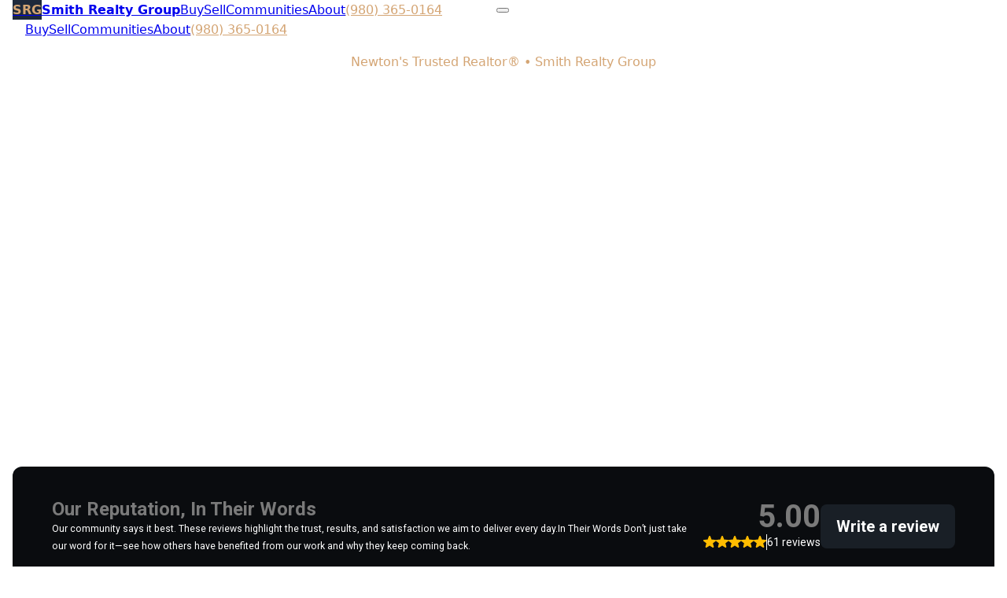

--- FILE ---
content_type: text/html; charset=utf-8
request_url: https://realtyhyve.com/
body_size: 17212
content:
<!DOCTYPE html><!--OnrCnf6osyG3SUys3c8Kv--><html lang="en"><head><meta charSet="utf-8"/><meta name="viewport" content="width=device-width, initial-scale=1"/><link rel="preload" href="/_next/static/media/4cf2300e9c8272f7-s.p.woff2" as="font" crossorigin="" type="font/woff2"/><link rel="preload" as="image" imageSrcSet="/_next/image?url=%2Fnewton-downtown-desktop.jpg&amp;w=640&amp;q=90 640w, /_next/image?url=%2Fnewton-downtown-desktop.jpg&amp;w=750&amp;q=90 750w, /_next/image?url=%2Fnewton-downtown-desktop.jpg&amp;w=828&amp;q=90 828w, /_next/image?url=%2Fnewton-downtown-desktop.jpg&amp;w=1080&amp;q=90 1080w, /_next/image?url=%2Fnewton-downtown-desktop.jpg&amp;w=1200&amp;q=90 1200w, /_next/image?url=%2Fnewton-downtown-desktop.jpg&amp;w=1920&amp;q=90 1920w, /_next/image?url=%2Fnewton-downtown-desktop.jpg&amp;w=2048&amp;q=90 2048w, /_next/image?url=%2Fnewton-downtown-desktop.jpg&amp;w=3840&amp;q=90 3840w" imageSizes="100vw"/><link rel="stylesheet" href="/_next/static/css/f93dcbb25e1eb87f.css" data-precedence="next"/><link rel="preload" as="script" fetchPriority="low" href="/_next/static/chunks/webpack-a72b1d1a6c139a67.js"/><script src="/_next/static/chunks/4bd1b696-602635ee57868870.js" async=""></script><script src="/_next/static/chunks/5964-cb73e68453c8236c.js" async=""></script><script src="/_next/static/chunks/main-app-b6051349a61871d8.js" async=""></script><script src="/_next/static/chunks/6874-d27b54d0b28e3259.js" async=""></script><script src="/_next/static/chunks/7729-0b9e3c4883999ae7.js" async=""></script><script src="/_next/static/chunks/3390-4314e862a392e494.js" async=""></script><script src="/_next/static/chunks/app/page-c7bdf0a78e45be39.js" async=""></script><script src="/_next/static/chunks/app/layout-7b1d465556f4cb43.js" async=""></script><link rel="preconnect" href="https://fonts.googleapis.com"/><link rel="preconnect" href="https://fonts.gstatic.com" crossorigin="anonymous"/><link rel="preload" href="https://fonts.googleapis.com/css2?family=Geist:wght@400;500;600;700&amp;display=swap" as="style"/><link rel="dns-prefetch" href="https://idxaddons.com"/><link rel="dns-prefetch" href="https://widgets.leadconnectorhq.com"/><link rel="dns-prefetch" href="https://www.googletagmanager.com"/><link rel="dns-prefetch" href="https://connect.facebook.net"/><link rel="dns-prefetch" href="https://pagead2.googlesyndication.com"/><link rel="dns-prefetch" href="https://www.clarity.ms"/><link rel="icon" type="image/png" sizes="32x32" href="/favicon-32x32.png"/><link rel="icon" type="image/png" sizes="16x16" href="/favicon-16x16.png"/><link rel="shortcut icon" href="/favicon.ico"/><link rel="apple-touch-icon" sizes="180x180" href="/apple-touch-icon.png"/><meta name="msapplication-TileImage" content="/mstile-144x144.png"/><link rel="manifest" href="/site.webmanifest"/><link rel="preload" as="image" href="/newton-downtown-mobile.webp" media="(max-width: 768px)" type="image/webp"/><link rel="preload" as="image" href="/newton-downtown-mobile.jpg" media="(max-width: 768px)" type="image/jpeg"/><link rel="preload" as="image" href="/newton-downtown-tablet.webp" media="(max-width: 1024px) and (min-width: 769px)" type="image/webp"/><link rel="preload" as="image" href="/newton-downtown-desktop.webp" media="(min-width: 1025px)" type="image/webp"/><meta name="next-size-adjust" content=""/><title>Newton NC Realtor | Lisa J Smith | Hickory Real Estate</title><meta name="description" content="Newton NC Realtor Lisa J Smith - Your trusted real estate agent for Newton, Hickory, Conover, and Lake Norman. Licensed realtor with $35M+ sales, expert local guidance, market insights, and proven results."/><meta name="robots" content="index, follow"/><meta name="googlebot" content="index, follow"/><link rel="canonical" href="https://www.realtyhyve.com"/><meta property="og:title" content="Newton NC Realtor | Lisa J Smith | Hickory Real Estate"/><meta property="og:description" content="Newton NC Realtor Lisa J Smith - Your trusted real estate agent for expert guidance across Newton, Hickory, Conover, and Lake Norman. Search homes, explore communities, and get market insights."/><meta property="og:url" content="https://www.realtyhyve.com"/><meta property="og:site_name" content="Smith Realty Group"/><meta property="og:locale" content="en_US"/><meta property="og:type" content="website"/><meta name="twitter:card" content="summary"/><meta name="twitter:title" content="Newton NC Realtor | Lisa J Smith | Hickory Real Estate"/><meta name="twitter:description" content="Newton NC Realtor Lisa J Smith - Your trusted real estate agent for expert guidance across Newton, Hickory, Conover, and Lake Norman. Search homes, explore communities, and get market insights."/><link rel="icon" href="/favicon.ico" type="image/x-icon" sizes="500x500"/><noscript><link rel="stylesheet" href="https://fonts.googleapis.com/css2?family=Geist:wght@400;500;600;700&amp;display=swap"/></noscript><style>
            *{box-sizing:border-box}body{margin:0;line-height:1.6;font-family:system-ui,sans-serif}
            .h-screen{height:100vh}.flex{display:flex}.items-center{align-items:center}
            .justify-center{justify-content:center}.text-center{text-align:center}
            .relative{position:relative}.absolute{position:absolute}.inset-0{inset:0}
            .z-10{z-index:10}.z-20{z-index:20}.text-white{color:#fff}
            .max-w-4xl{max-width:56rem}.mx-auto{margin:auto}.px-4{padding:0 1rem}
            .mb-4{margin-bottom:1rem}.mb-6{margin-bottom:1.5rem}.mb-8{margin-bottom:2rem}
            .text-5xl{font-size:3rem;line-height:1}.font-bold{font-weight:700}
            .bg-gradient-to-br{background:linear-gradient(135deg,rgba(0,0,0,.7),rgba(0,0,0,.3))}
            .object-cover{object-fit:cover}.w-full{width:100%}.h-full{height:100%}
            @media (min-width:768px){.md\:text-7xl{font-size:4.5rem}}
          </style><script src="/_next/static/chunks/polyfills-42372ed130431b0a.js" noModule=""></script></head><body class="__variable_188709 __variable_db07cd antialiased"><div hidden=""><!--$--><!--/$--></div><div class="font-inter text-gray-900 antialiased"><nav class="fixed w-full z-50 bg-white/95 backdrop-blur-sm border-b border-gray-100"><div class="max-w-7xl mx-auto px-4 sm:px-6 lg:px-8"><div class="flex justify-between items-center h-20"><div class="flex items-center"><a class="flex items-center" href="/"><div class="w-10 h-10 bg-slate-800 rounded-lg flex items-center justify-center mr-3"><span class="text-amber-600 font-bold text-lg">SRG</span></div><span class="font-serif text-2xl font-bold text-slate-800">Smith Realty Group</span></a></div><div class="hidden md:flex items-center space-x-8"><a href="/buy" class="text-gray-700 hover:text-slate-800 transition-colors">Buy</a><a href="/sell" class="text-gray-700 hover:text-slate-800 transition-colors">Sell</a><a href="/communities" class="text-gray-700 hover:text-slate-800 transition-colors">Communities</a><a href="/about" class="text-gray-700 hover:text-slate-800 transition-colors">About</a><a href="tel:+19803650164" class="text-amber-600 font-semibold hover:text-amber-700 transition-colors">(980) 365-0164</a><a href="tel:+19803650164" class="bg-blue-900 hover:bg-blue-800 text-white px-6 py-2 rounded-lg font-medium hover:shadow-lg transition-all">Call Now</a></div><button class="md:hidden p-2" aria-label="Toggle mobile menu"><div class="w-6 h-0.5 bg-slate-800 mb-1"></div><div class="w-6 h-0.5 bg-slate-800 mb-1"></div><div class="w-6 h-0.5 bg-slate-800"></div></button></div><div class="md:hidden bg-white border-t border-gray-100 transition-all duration-300 ease-in-out max-h-0 opacity-0 overflow-hidden"><div class="px-4 space-y-3"><a href="/buy" class="block py-1 text-gray-700 hover:text-slate-800">Buy</a><a href="/sell" class="block py-1 text-gray-700 hover:text-slate-800">Sell</a><a href="/communities" class="block py-1 text-gray-700 hover:text-slate-800">Communities</a><a href="/about" class="block py-1 text-gray-700 hover:text-slate-800">About</a><a href="tel:+19803650164" class="block py-1 text-amber-600 font-semibold">(980) 365-0164</a><a href="tel:+19803650164" class="block bg-blue-900 hover:bg-blue-800 text-white px-4 py-2 rounded-lg font-medium text-center">Call Now</a></div></div></div></nav><section class="relative min-h-[70vh] md:min-h-[65vh] flex items-center justify-center overflow-hidden pt-20 md:pt-24 pb-12"><div class="absolute inset-0 bg-slate-700 block md:hidden"></div><div class="absolute inset-0 hidden md:block"><img alt="Downtown Newton, NC" decoding="async" data-nimg="fill" class="object-cover w-full h-full" style="position:absolute;height:100%;width:100%;left:0;top:0;right:0;bottom:0;color:transparent" sizes="100vw" srcSet="/_next/image?url=%2Fnewton-downtown-desktop.jpg&amp;w=640&amp;q=90 640w, /_next/image?url=%2Fnewton-downtown-desktop.jpg&amp;w=750&amp;q=90 750w, /_next/image?url=%2Fnewton-downtown-desktop.jpg&amp;w=828&amp;q=90 828w, /_next/image?url=%2Fnewton-downtown-desktop.jpg&amp;w=1080&amp;q=90 1080w, /_next/image?url=%2Fnewton-downtown-desktop.jpg&amp;w=1200&amp;q=90 1200w, /_next/image?url=%2Fnewton-downtown-desktop.jpg&amp;w=1920&amp;q=90 1920w, /_next/image?url=%2Fnewton-downtown-desktop.jpg&amp;w=2048&amp;q=90 2048w, /_next/image?url=%2Fnewton-downtown-desktop.jpg&amp;w=3840&amp;q=90 3840w" src="/_next/image?url=%2Fnewton-downtown-desktop.jpg&amp;w=3840&amp;q=90"/></div><div class="absolute inset-0 bg-black/40 hidden md:block"></div><div class="relative z-20 text-center text-white max-w-4xl mx-auto px-4"><p class="text-amber-600 font-medium text-sm uppercase tracking-wide mb-4">Newton&#x27;s Trusted Realtor® • Smith Realty Group</p><h1 class="font-serif text-5xl md:text-7xl font-bold mb-6 leading-tight">Buying or Selling in Newton? Let&#x27;s Make It Simple.</h1><p class="text-lg md:text-2xl mb-8 text-white/90 max-w-2xl mx-auto leading-relaxed">Lisa J. Smith brings personal guidance and local expertise to Newton, Hickory, and Conover — helping you move forward with confidence.</p><!--$--><div class="mt-8"><div class="min-h-[120px] transform-gpu" style="will-change:auto"></div></div><!--/$--></div></section><section class="pt-8 pb-10 bg-white"><div class="max-w-7xl mx-auto px-4 sm:px-6 lg:px-8"><div class="max-w-5xl mx-auto"><iframe class="lc_reviews_widget" src="https://links.realtyhyve.com/reputation/widgets/review_widget/Xr3Ta4tvS9SbB2wK1RSK" frameBorder="0" scrolling="no" style="min-width:100%;width:100%;min-height:400px" title="Client Reviews"></iframe></div></div></section><section class="py-20 bg-gray-50"><div class="max-w-7xl mx-auto px-4 sm:px-6 lg:px-8"><div class="text-center mb-16"><h2 class="font-serif text-4xl font-bold text-slate-900 mb-4">Your Newton NC Realtor® - Trusted by Catawba County Families</h2><p class="text-xl text-gray-600 max-w-2xl mx-auto">Lisa J. Smith&#x27;s proven track record as your local real estate agent speaks for itself. When you choose Smith Realty Group, you&#x27;re choosing a dedicated realtor with experience, expertise, and results.</p></div><div class="grid grid-cols-1 md:grid-cols-3 gap-8 mb-16"><div class="text-center"><div class="text-5xl font-bold text-amber-600 mb-2">$35M+</div><div class="text-lg font-semibold text-slate-900 mb-1">Career Sales Volume</div><div class="text-gray-600">Helping families achieve their dreams</div></div><div class="text-center"><div class="text-5xl font-bold text-amber-600 mb-2">$244K</div><div class="text-lg font-semibold text-slate-900 mb-1">Average Sale Price</div><div class="text-gray-600">Perfect for local market</div></div><div class="text-center"><div class="text-5xl font-bold text-amber-600 mb-2">10+</div><div class="text-lg font-semibold text-slate-900 mb-1">Years Experience</div><div class="text-gray-600">Deep local market knowledge</div></div></div><div class="flex flex-col sm:flex-row gap-4 justify-center mb-8"><a href="/buy" class="bg-gradient-to-r from-amber-500 to-amber-600 text-white px-8 py-4 rounded-lg text-lg font-semibold hover:shadow-lg transition-all">Find Your Dream Home</a><a href="/sell" class="bg-white/20 backdrop-blur text-slate-900 px-8 py-4 rounded-lg text-lg font-semibold border border-gray-300 hover:bg-gray-50 transition-colors">Get Home Valuation</a></div></div></section><section class="py-20 bg-slate-900 text-white"><div class="max-w-7xl mx-auto px-4 sm:px-6 lg:px-8"><div class="text-center mb-16"><h2 class="font-serif text-4xl md:text-5xl font-bold mb-6">Discover Catawba County Communities</h2><p class="text-xl text-white max-w-3xl mx-auto">Each community offers its own unique character and lifestyle. Let Lisa help you find the perfect neighborhood for your family.</p></div><div class="grid grid-cols-1 lg:grid-cols-3 gap-8"><a href="/newton-nc" class="group"><div class="relative overflow-hidden rounded-2xl"><img alt="Downtown Newton, NC at sunset" loading="lazy" width="800" height="320" decoding="async" data-nimg="1" class="w-full h-80 object-cover transition-transform group-hover:scale-105" style="color:transparent" sizes="(max-width: 768px) 100vw, (max-width: 1024px) 50vw, 33vw" srcSet="/_next/image?url=%2Fnewton-downtown-desktop.jpg&amp;w=256&amp;q=75 256w, /_next/image?url=%2Fnewton-downtown-desktop.jpg&amp;w=384&amp;q=75 384w, /_next/image?url=%2Fnewton-downtown-desktop.jpg&amp;w=640&amp;q=75 640w, /_next/image?url=%2Fnewton-downtown-desktop.jpg&amp;w=750&amp;q=75 750w, /_next/image?url=%2Fnewton-downtown-desktop.jpg&amp;w=828&amp;q=75 828w, /_next/image?url=%2Fnewton-downtown-desktop.jpg&amp;w=1080&amp;q=75 1080w, /_next/image?url=%2Fnewton-downtown-desktop.jpg&amp;w=1200&amp;q=75 1200w, /_next/image?url=%2Fnewton-downtown-desktop.jpg&amp;w=1920&amp;q=75 1920w, /_next/image?url=%2Fnewton-downtown-desktop.jpg&amp;w=2048&amp;q=75 2048w, /_next/image?url=%2Fnewton-downtown-desktop.jpg&amp;w=3840&amp;q=75 3840w" src="/_next/image?url=%2Fnewton-downtown-desktop.jpg&amp;w=3840&amp;q=75"/><div class="absolute inset-0 bg-gradient-to-t from-black/80 via-black/40 to-black/20"></div><div class="absolute bottom-6 left-6 right-6"><h3 class="font-serif text-3xl font-bold mb-2">Newton</h3><p class="text-white mb-4">Historic charm meets modern convenience in the county seat.</p></div></div></a><a href="/conover-nc" class="group"><div class="relative overflow-hidden rounded-2xl"><img alt="Conover, North Carolina" loading="lazy" width="800" height="320" decoding="async" data-nimg="1" class="w-full h-80 object-cover transition-transform group-hover:scale-105" style="color:transparent" sizes="(max-width: 768px) 100vw, (max-width: 1024px) 50vw, 33vw" srcSet="/_next/image?url=%2Fconover-nc-desktop.jpg&amp;w=256&amp;q=75 256w, /_next/image?url=%2Fconover-nc-desktop.jpg&amp;w=384&amp;q=75 384w, /_next/image?url=%2Fconover-nc-desktop.jpg&amp;w=640&amp;q=75 640w, /_next/image?url=%2Fconover-nc-desktop.jpg&amp;w=750&amp;q=75 750w, /_next/image?url=%2Fconover-nc-desktop.jpg&amp;w=828&amp;q=75 828w, /_next/image?url=%2Fconover-nc-desktop.jpg&amp;w=1080&amp;q=75 1080w, /_next/image?url=%2Fconover-nc-desktop.jpg&amp;w=1200&amp;q=75 1200w, /_next/image?url=%2Fconover-nc-desktop.jpg&amp;w=1920&amp;q=75 1920w, /_next/image?url=%2Fconover-nc-desktop.jpg&amp;w=2048&amp;q=75 2048w, /_next/image?url=%2Fconover-nc-desktop.jpg&amp;w=3840&amp;q=75 3840w" src="/_next/image?url=%2Fconover-nc-desktop.jpg&amp;w=3840&amp;q=75"/><div class="absolute inset-0 bg-gradient-to-t from-black/80 via-black/40 to-black/20"></div><div class="absolute bottom-6 left-6 right-6"><h3 class="font-serif text-3xl font-bold mb-2">Conover</h3><p class="text-white mb-4">Growing community with excellent schools and parks.</p></div></div></a><a href="/hickory-nc" class="group"><div class="relative overflow-hidden rounded-2xl"><img alt="Welcome to Hickory mural, North Carolina" loading="lazy" width="800" height="320" decoding="async" data-nimg="1" class="w-full h-80 object-cover transition-transform group-hover:scale-105" style="color:transparent" sizes="(max-width: 768px) 100vw, (max-width: 1024px) 50vw, 33vw" srcSet="/_next/image?url=%2Fhickory-mural-desktop.jpg&amp;w=256&amp;q=75 256w, /_next/image?url=%2Fhickory-mural-desktop.jpg&amp;w=384&amp;q=75 384w, /_next/image?url=%2Fhickory-mural-desktop.jpg&amp;w=640&amp;q=75 640w, /_next/image?url=%2Fhickory-mural-desktop.jpg&amp;w=750&amp;q=75 750w, /_next/image?url=%2Fhickory-mural-desktop.jpg&amp;w=828&amp;q=75 828w, /_next/image?url=%2Fhickory-mural-desktop.jpg&amp;w=1080&amp;q=75 1080w, /_next/image?url=%2Fhickory-mural-desktop.jpg&amp;w=1200&amp;q=75 1200w, /_next/image?url=%2Fhickory-mural-desktop.jpg&amp;w=1920&amp;q=75 1920w, /_next/image?url=%2Fhickory-mural-desktop.jpg&amp;w=2048&amp;q=75 2048w, /_next/image?url=%2Fhickory-mural-desktop.jpg&amp;w=3840&amp;q=75 3840w" src="/_next/image?url=%2Fhickory-mural-desktop.jpg&amp;w=3840&amp;q=75"/><div class="absolute inset-0 bg-gradient-to-t from-black/80 via-black/40 to-black/20"></div><div class="absolute bottom-6 left-6 right-6"><h3 class="font-serif text-3xl font-bold mb-2">Hickory</h3><p class="text-white mb-4">Vibrant city with arts, culture, and outdoor recreation.</p></div></div></a></div></div></section><section class="pt-10 pb-12 bg-white"><div class="max-w-7xl mx-auto px-4 sm:px-6 lg:px-8"><h2 class="font-serif text-4xl font-bold text-slate-900 mb-4">Featured Properties</h2><p class="text-xl text-gray-600 max-w-2xl mx-auto">Browse the latest listings and featured properties across Newton, Hickory, and Catawba County.</p><!--$--><div class="mt-12"><div class="max-w-6xl mx-auto"><div class="bg-gray-50 rounded-2xl p-6"><h3 class="text-2xl font-semibold text-slate-900 mb-4 text-center">Interactive Map Search</h3><div class="mt-4"><div id="idx-map-container" class="min-h-[400px]"></div></div></div></div></div><!--/$--></div></section><section class="py-20"><div class="max-w-7xl mx-auto px-4 sm:px-6 lg:px-8"><div class="text-center mb-16"><h2 class="font-serif text-4xl md:text-5xl font-bold text-slate-900 mb-6">Comprehensive Real Estate Services</h2><p class="text-xl text-gray-600 max-w-3xl mx-auto">From land and commercial properties to $2M luxury homes, Smith Realty Group provides expert guidance tailored to your unique needs and budget.</p></div><div class="grid grid-cols-1 md:grid-cols-2 lg:grid-cols-4 gap-8"><div class="bg-white rounded-2xl p-8 shadow-lg hover:shadow-xl transition-shadow"><h3 class="font-serif text-2xl font-bold text-slate-900 mb-4">First-Time Buyers</h3><p class="text-gray-600 mb-6">Expert guidance for your first home purchase, from affordable starter homes to move-in ready properties.</p><a href="/buy" class="text-amber-600 font-semibold hover:underline">Learn More →</a></div><div class="bg-white rounded-2xl p-8 shadow-lg hover:shadow-xl transition-shadow"><h3 class="font-serif text-2xl font-bold text-slate-900 mb-4">Seller Services</h3><p class="text-gray-600 mb-6">Professional staging, premium marketing, and strategic pricing to maximize your home&#x27;s value.</p><a href="/sell" class="text-amber-600 font-semibold hover:underline">Learn More →</a></div><div class="bg-white rounded-2xl p-8 shadow-lg hover:shadow-xl transition-shadow"><h3 class="font-serif text-2xl font-bold text-slate-900 mb-4">Investment Properties</h3><p class="text-gray-600 mb-6">Portfolio analysis, market insights, and ROI optimization for real estate investors.</p><a href="#home-cta" class="text-amber-600 font-semibold hover:underline">Learn More →</a></div><div class="bg-white rounded-2xl p-8 shadow-lg hover:shadow-xl transition-shadow"><h3 class="font-serif text-2xl font-bold text-slate-900 mb-4">Luxury Homes</h3><p class="text-gray-600 mb-6">Specialized service for high-end properties up to $2M and discerning clients.</p><a href="#home-cta" class="text-amber-600 font-semibold hover:underline">Learn More →</a></div></div></div></section><section class="py-20 bg-white" id="home-cta"><div class="max-w-7xl mx-auto px-4 sm:px-6 lg:px-8"><div class="bg-white rounded-2xl p-8 md:p-12 shadow-lg max-w-5xl mx-auto"><div class="grid md:grid-cols-2 gap-8 items-center"><div><h3 class="font-serif text-2xl font-bold text-slate-900 mb-4">Ready to Make Your Move?</h3><p class="text-gray-600 mb-6">Get your free consultation with Lisa J. Smith. Whether you&#x27;re buying, selling, or investing, we&#x27;ll guide you through every step with expert local knowledge.</p><div class="space-y-2 text-sm text-gray-600"><p>📍 329 W E Street, Newton, NC 28658</p><p>📞 <a href="tel:+19803650164" class="hover:text-amber-600 transition-colors">(980) 365-0164</a></p><p>✉️ info@realtyhyve.com</p></div></div><div class="bg-gray-50 rounded-xl p-6"><h4 class="text-xl font-medium mb-4">Request Your Free Consultation</h4><!--$?--><template id="B:0"></template><div class="space-y-3 h-[200px] flex flex-col justify-center"><div class="h-3 bg-gray-200 rounded w-3/4"></div><div class="h-8 bg-gray-200 rounded"></div><div class="h-8 bg-gray-200 rounded"></div><div class="h-8 bg-gray-200 rounded"></div></div><!--/$--></div></div></div></div></section><footer class="bg-slate-900 text-gray-100 py-16"><div class="max-w-7xl mx-auto px-4 sm:px-6 lg:px-8"><div class="grid grid-cols-1 md:grid-cols-5 gap-6 mb-8"><div class="col-span-1 md:col-span-2"><div class="flex items-center mb-6"><div class="w-12 h-12 bg-amber-600 rounded-lg flex items-center justify-center mr-4"><span class="text-slate-800 font-bold text-xl">SRG</span></div><div><div class="font-serif text-3xl font-bold text-white">Smith Realty Group</div><div class="text-gray-300 text-sm">Lisa J. Smith, Broker</div></div></div><p class="text-white mb-6 max-w-md">Your premier real estate experts serving Newton, Conover, and Hickory with Lisa J. Smith&#x27;s 10+ years of local market knowledge.</p><div class="space-y-2 mb-6"><p class="text-white">📞 <a href="tel:+19803650164" class="hover:text-amber-400 transition-colors">(980) 365-0164</a></p><p class="text-white">✉️ <a href="mailto:info@realtyhyve.com" class="hover:text-amber-400 transition-colors">info@realtyhyve.com</a></p><p class="text-white">📍 329 W E Street, Newton, NC 28658</p></div><div class="mt-6 pt-6 border-t border-gray-700"><h4 class="font-semibold text-lg mb-3 text-amber-400">Quick Links</h4><ul class="space-y-2 text-white text-sm"><li><a href="/" class="hover:text-amber-400 transition-colors">Home</a></li><li><a href="/buy" class="hover:text-amber-400 transition-colors">Buy</a></li><li><a href="/sell" class="hover:text-amber-400 transition-colors">Sell</a></li><li><a href="/blog" class="hover:text-amber-400 transition-colors font-semibold">📰 Blog</a></li><li><a href="/about" class="hover:text-amber-400 transition-colors">About</a></li></ul></div></div><div><h4 class="font-semibold text-lg mb-4 text-amber-400">I Want To Buy...</h4><ul class="space-y-2 text-white text-sm"><li><a href="/price-range/homes-175-200k-catawba-county" class="hover:text-amber-400 transition-colors">Homes by Price</a></li><li><a href="/residential/single-family" class="hover:text-amber-400 transition-colors">Homes by Type</a></li><li><a href="/newton-nc" class="hover:text-amber-400 transition-colors">Homes by Location</a></li><li><a href="/investing/buy-and-hold" class="hover:text-amber-400 transition-colors">Investment Properties</a></li></ul></div><div><h4 class="font-semibold text-lg mb-4 text-amber-400">I Want To Sell...</h4><ul class="space-y-2 text-white text-sm"><li><a href="/sell" class="hover:text-amber-400 transition-colors">Sell My Home</a></li><li><a href="/solutions/sell-house-fast-newton-nc" class="hover:text-amber-400 transition-colors">Sell Fast</a></li><li><a href="/sell/valuation" class="hover:text-amber-400 transition-colors">Get a Home Valuation</a></li><li><a href="/sell/marketing-plan" class="hover:text-amber-400 transition-colors">Marketing Plan</a></li></ul></div><div><h4 class="font-semibold text-lg mb-4 text-amber-400">Helpful Resources</h4><ul class="space-y-2 text-white text-sm"><li><a href="/resources/buyer-guide" class="hover:text-amber-400 transition-colors">Buyer Guide</a></li><li><a href="/resources/seller-guide" class="hover:text-amber-400 transition-colors">Seller Guide</a></li><li><a href="/market-report" class="hover:text-amber-400 transition-colors">Market Report</a></li><li><a href="/reviews/newton-nc-realtor-reviews" class="hover:text-amber-400 transition-colors">Reviews</a></li></ul></div><div><h4 class="font-semibold text-lg mb-4 text-amber-400">Locations &amp; Guides</h4><ul class="space-y-2 text-white text-sm"><li><a href="/newton-nc" class="hover:text-amber-400 transition-colors">Newton</a></li><li><a href="/hickory-nc" class="hover:text-amber-400 transition-colors">Hickory</a></li><li><a href="/conover-nc" class="hover:text-amber-400 transition-colors">Conover</a></li><li><a href="/guides/moving-to-hickory" class="hover:text-amber-400 transition-colors">Moving to Hickory</a></li></ul></div></div><div class="border-t border-gray-700 pt-8 flex flex-col md:flex-row justify-between items-center"><p class="text-gray-400 text-sm mb-4 md:mb-0">© 2025 Smith Realty Group. All rights reserved.</p><div class="flex flex-wrap gap-4 md:gap-6 justify-center"><a href="/blog" class="text-gray-400 hover:text-amber-400 transition-colors font-semibold">Blog</a><a href="/about" class="text-gray-400 hover:text-amber-400 transition-colors">About</a><a href="/privacy" class="text-gray-400 hover:text-amber-400 transition-colors">Privacy Policy</a><a href="/cookie-policy" class="text-gray-400 hover:text-amber-400 transition-colors">Cookie Policy</a><a href="/terms" class="text-gray-400 hover:text-amber-400 transition-colors">Terms of Service</a><a href="/accessibility" class="text-gray-400 hover:text-amber-400 transition-colors">Accessibility</a></div></div></div></footer><script type="application/ld+json">{
  "@context": "https://schema.org",
  "@graph": [
    {
      "@type": [
        "Organization",
        "RealEstateBusiness"
      ],
      "@id": "https://realtyhyve.com/#organization",
      "name": "Smith Realty Group",
      "alternateName": "RealtyHyve",
      "url": "https://realtyhyve.com",
      "logo": {
        "@type": "ImageObject",
        "url": "https://realtyhyve.com/logo.png",
        "width": 300,
        "height": 100
      },
      "description": "Premier real estate brokerage in Newton, Hickory, and Catawba County, NC. Licensed real estate professionals providing expert guidance for buying and selling homes with $35M+ in career sales.",
      "address": {
        "@type": "PostalAddress",
        "streetAddress": "329 W E Street",
        "addressLocality": "Newton",
        "addressRegion": "NC",
        "postalCode": "28658",
        "addressCountry": "US"
      },
      "contactPoint": [
        {
          "@type": "ContactPoint",
          "telephone": "+1-980-365-0164",
          "contactType": "customer service",
          "areaServed": [
            "NC",
            "US"
          ],
          "availableLanguage": "English"
        },
        {
          "@type": "ContactPoint",
          "email": "info@realtyhyve.com",
          "contactType": "customer service"
        }
      ],
      "sameAs": [
        "https://www.facebook.com/smithrealtygroup",
        "https://www.linkedin.com/company/smith-realty-group"
      ],
      "foundingDate": "2014",
      "numberOfEmployees": "5-10",
      "naics": "531210",
      "industry": "Real Estate Brokerage",
      "serviceType": [
        "Residential Real Estate Sales",
        "Luxury Home Sales",
        "Land Sales",
        "Cash Home Buying",
        "Real Estate Buyer Representation",
        "Real Estate Seller Representation",
        "Home Valuation Services",
        "Real Estate Market Analysis",
        "Property Investment Services"
      ],
      "areaServed": [
        {
          "@type": "Place",
          "name": "Newton, North Carolina"
        },
        {
          "@type": "Place",
          "name": "Hickory, North Carolina"
        },
        {
          "@type": "Place",
          "name": "Conover, North Carolina"
        },
        {
          "@type": "Place",
          "name": "Catawba County, North Carolina"
        }
      ],
      "hasCredential": [
        {
          "@type": "EducationalOccupationalCredential",
          "name": "North Carolina Real Estate Broker License",
          "credentialCategory": "license"
        }
      ]
    },
    {
      "@type": [
        "RealEstateAgent",
        "Person"
      ],
      "@id": "https://realtyhyve.com/#agent",
      "name": "Lisa J. Smith",
      "jobTitle": "Licensed Realtor® & Real Estate Agent",
      "affiliation": {
        "@id": "https://realtyhyve.com/#organization"
      },
      "description": "Lisa J. Smith is a licensed REALTOR® with over 10 years of experience serving Newton, Hickory, and Catawba County. With $35M+ in career sales, she specializes in residential real estate, first-time buyers, and luxury homes. Member of National Association of Realtors®.",
      "image": "https://realtyhyve.com/lisa-smith-headshot.jpg",
      "telephone": "+1-980-365-0164",
      "email": "info@realtyhyve.com",
      "url": "https://realtyhyve.com",
      "address": {
        "@type": "PostalAddress",
        "streetAddress": "329 W E Street",
        "addressLocality": "Newton",
        "addressRegion": "NC",
        "postalCode": "28658",
        "addressCountry": "US"
      },
      "areaServed": [
        {
          "@type": "Place",
          "name": "Newton, North Carolina"
        },
        {
          "@type": "Place",
          "name": "Hickory, North Carolina"
        },
        {
          "@type": "Place",
          "name": "Conover, North Carolina"
        },
        {
          "@type": "Place",
          "name": "Catawba County, North Carolina"
        },
        {
          "@type": "Place",
          "name": "Maiden, North Carolina"
        },
        {
          "@type": "Place",
          "name": "Lincolnton, North Carolina"
        }
      ],
      "knowsAbout": [
        "Newton NC real estate",
        "Hickory NC homes for sale",
        "Catawba County real estate market",
        "First-time home buyers",
        "Luxury home sales",
        "Investment properties",
        "Home staging and marketing",
        "Real estate negotiations",
        "MLS listings",
        "Property valuations"
      ],
      "serviceType": [
        "Buyer Representation",
        "Seller Representation",
        "Home Valuation",
        "Market Analysis",
        "Property Marketing"
      ],
      "priceRange": "$$",
      "aggregateRating": {
        "@type": "AggregateRating",
        "ratingValue": "4.9",
        "ratingCount": "156",
        "bestRating": "5",
        "worstRating": "1"
      },
      "hasCredential": [
        {
          "@type": "EducationalOccupationalCredential",
          "name": "North Carolina Real Estate License",
          "credentialCategory": "license",
          "recognizedBy": {
            "@type": "Organization",
            "name": "North Carolina Real Estate Commission"
          }
        },
        {
          "@type": "EducationalOccupationalCredential",
          "name": "REALTOR® Membership",
          "credentialCategory": "certification",
          "recognizedBy": {
            "@type": "Organization",
            "name": "National Association of Realtors"
          }
        }
      ],
      "memberOf": [
        {
          "@type": "Organization",
          "name": "National Association of Realtors",
          "url": "https://www.nar.realtor"
        },
        {
          "@type": "Organization",
          "name": "North Carolina Association of Realtors"
        }
      ]
    },
    {
      "@type": [
        "LocalBusiness",
        "RealEstateBusiness"
      ],
      "@id": "https://realtyhyve.com/#localbusiness",
      "name": "Smith Realty Group",
      "description": "Smith Realty Group is a full-service real estate brokerage office located in Newton, NC. We provide comprehensive real estate services including residential sales, property management, and market consultation throughout Catawba County and surrounding areas.",
      "image": "https://realtyhyve.com/office-building.jpg",
      "telephone": "+1-980-365-0164",
      "email": "info@realtyhyve.com",
      "url": "https://realtyhyve.com",
      "address": {
        "@type": "PostalAddress",
        "streetAddress": "329 W E Street",
        "addressLocality": "Newton",
        "addressRegion": "NC",
        "postalCode": "28658",
        "addressCountry": "US"
      },
      "geo": {
        "@type": "GeoCoordinates",
        "latitude": "35.6699",
        "longitude": "-81.2215"
      },
      "openingHoursSpecification": [
        {
          "@type": "OpeningHoursSpecification",
          "dayOfWeek": [
            "Monday",
            "Tuesday",
            "Wednesday",
            "Thursday",
            "Friday"
          ],
          "opens": "09:00",
          "closes": "17:00"
        },
        {
          "@type": "OpeningHoursSpecification",
          "dayOfWeek": "Saturday",
          "opens": "10:00",
          "closes": "15:00"
        }
      ],
      "priceRange": "$$",
      "paymentAccepted": [
        "Cash",
        "Check",
        "Credit Card"
      ],
      "currenciesAccepted": "USD",
      "serviceType": [
        "Real Estate Brokerage",
        "Residential Real Estate Sales",
        "Property Management",
        "Real Estate Consultation"
      ],
      "aggregateRating": {
        "@type": "AggregateRating",
        "ratingValue": "4.9",
        "ratingCount": "156",
        "bestRating": "5",
        "worstRating": "1"
      },
      "hasCredential": [
        {
          "@type": "EducationalOccupationalCredential",
          "name": "North Carolina Real Estate Broker License",
          "credentialCategory": "license"
        }
      ]
    },
    {
      "@type": "WebSite",
      "@id": "https://realtyhyve.com/#website",
      "url": "https://realtyhyve.com",
      "name": "Smith Realty Group - Newton NC Real Estate",
      "description": "Premier real estate services in Newton, Hickory, and Catawba County, NC. Expert guidance for buying and selling homes.",
      "publisher": {
        "@id": "https://realtyhyve.com/#organization"
      },
      "potentialAction": [
        {
          "@type": "SearchAction",
          "target": {
            "@type": "EntryPoint",
            "urlTemplate": "https://realtyhyve.com/search?q={search_term_string}"
          },
          "query-input": "required name=search_term_string"
        }
      ]
    },
    {
      "@type": "WebPage",
      "@id": "https://realtyhyve.com/#webpage",
      "url": "https://realtyhyve.com",
      "name": "Your Dream Home Awaits in Newton | Smith Realty Group",
      "isPartOf": {
        "@id": "https://realtyhyve.com/#website"
      },
      "about": {
        "@id": "https://realtyhyve.com/#organization"
      },
      "description": "Your Newton, NC realtor with expert guidance for Conover and Hickory real estate. Lisa J. Smith: $35M+ in sales, 10+ years expertise.",
      "breadcrumb": {
        "@type": "BreadcrumbList",
        "itemListElement": [
          {
            "@type": "ListItem",
            "position": 1,
            "name": "Home",
            "item": "https://realtyhyve.com"
          }
        ]
      }
    },
    {
      "@type": "Service",
      "@id": "https://realtyhyve.com/#buyerservices",
      "name": "Home Buying Services",
      "provider": {
        "@id": "https://realtyhyve.com/#organization"
      },
      "serviceType": "Real Estate Buyer Representation",
      "description": "Comprehensive home buying services including property search, market analysis, negotiation, and closing assistance",
      "areaServed": [
        {
          "@type": "Place",
          "name": "Newton, North Carolina"
        },
        {
          "@type": "Place",
          "name": "Hickory, North Carolina"
        },
        {
          "@type": "Place",
          "name": "Catawba County, North Carolina"
        }
      ],
      "offers": [
        {
          "@type": "Offer",
          "name": "Free Buyer Consultation",
          "price": "0",
          "priceCurrency": "USD"
        }
      ],
      "potentialAction": {
        "@type": "BuyAction",
        "target": {
          "@type": "EntryPoint",
          "urlTemplate": "https://realtyhyve.com/buy"
        }
      }
    },
    {
      "@type": "Service",
      "@id": "https://realtyhyve.com/#sellerservices",
      "name": "Home Selling Services",
      "provider": {
        "@id": "https://realtyhyve.com/#organization"
      },
      "serviceType": "Real Estate Seller Representation",
      "description": "Professional home selling services including market analysis, pricing strategy, marketing, staging consultation, and negotiation",
      "areaServed": [
        {
          "@type": "Place",
          "name": "Newton, North Carolina"
        },
        {
          "@type": "Place",
          "name": "Hickory, North Carolina"
        },
        {
          "@type": "Place",
          "name": "Catawba County, North Carolina"
        }
      ],
      "offers": [
        {
          "@type": "Offer",
          "name": "Free Home Valuation",
          "price": "0",
          "priceCurrency": "USD"
        },
        {
          "@type": "Offer",
          "name": "Professional Marketing Package",
          "description": "Comprehensive marketing including professional photography, online listings, and social media promotion"
        }
      ],
      "potentialAction": {
        "@type": "SellAction",
        "target": {
          "@type": "EntryPoint",
          "urlTemplate": "https://realtyhyve.com/sell"
        }
      }
    },
    {
      "@type": "Service",
      "@id": "https://realtyhyve.com/#valuationservices",
      "name": "Home Valuation Services",
      "provider": {
        "@id": "https://realtyhyve.com/#organization"
      },
      "serviceType": "Property Valuation",
      "description": "Professional home valuations and market analysis for sellers including CMA reports, pricing strategy, and market trend analysis",
      "areaServed": [
        {
          "@type": "Place",
          "name": "Newton, North Carolina"
        },
        {
          "@type": "Place",
          "name": "Hickory, North Carolina"
        },
        {
          "@type": "Place",
          "name": "Catawba County, North Carolina"
        }
      ],
      "offers": [
        {
          "@type": "Offer",
          "name": "Free Home Valuation",
          "price": "0",
          "priceCurrency": "USD"
        },
        {
          "@type": "Offer",
          "name": "Comprehensive Market Analysis",
          "description": "Detailed CMA with comparable sales, market trends, and pricing recommendations"
        }
      ]
    },
    {
      "@type": "Service",
      "@id": "https://realtyhyve.com/#landsales",
      "name": "Land Sales Services",
      "provider": {
        "@id": "https://realtyhyve.com/#organization"
      },
      "serviceType": "Real Estate Land Sales",
      "description": "Professional land sales services including residential lots, acreage, waterfront properties, and development land throughout Catawba County",
      "areaServed": [
        {
          "@type": "Place",
          "name": "Newton, North Carolina"
        },
        {
          "@type": "Place",
          "name": "Hickory, North Carolina"
        },
        {
          "@type": "Place",
          "name": "Catawba County, North Carolina"
        }
      ],
      "offers": [
        {
          "@type": "Offer",
          "name": "Free Land Valuation",
          "price": "0",
          "priceCurrency": "USD"
        },
        {
          "@type": "Offer",
          "name": "Land Development Consultation",
          "description": "Expert guidance on land development potential, zoning, and investment opportunities"
        }
      ]
    },
    {
      "@type": "Service",
      "@id": "https://realtyhyve.com/#luxuryhomes",
      "name": "Luxury Home Sales",
      "provider": {
        "@id": "https://realtyhyve.com/#organization"
      },
      "serviceType": "Luxury Real Estate Sales",
      "description": "Specialized luxury home sales including estates, waterfront properties, golf course homes, and high-end properties up to $2M with premium marketing and discretion",
      "areaServed": [
        {
          "@type": "Place",
          "name": "Newton, North Carolina"
        },
        {
          "@type": "Place",
          "name": "Hickory, North Carolina"
        },
        {
          "@type": "Place",
          "name": "Lake Hickory, North Carolina"
        }
      ],
      "offers": [
        {
          "@type": "Offer",
          "name": "Luxury Home Marketing Package",
          "description": "Premium marketing including professional photography, virtual tours, and exclusive marketing channels"
        },
        {
          "@type": "Offer",
          "name": "Private Luxury Home Tours",
          "description": "Discrete, private showings for qualified luxury home buyers"
        }
      ]
    },
    {
      "@type": "Service",
      "@id": "https://realtyhyve.com/#webuyhouses",
      "name": "We Buy Houses - Cash Offers",
      "provider": {
        "@id": "https://realtyhyve.com/#organization"
      },
      "serviceType": "Cash Home Buying",
      "description": "Fast cash offers for houses in any condition. We buy houses as-is, no repairs needed, quick closing process for sellers who need to sell fast",
      "areaServed": [
        {
          "@type": "Place",
          "name": "Newton, North Carolina"
        },
        {
          "@type": "Place",
          "name": "Hickory, North Carolina"
        },
        {
          "@type": "Place",
          "name": "Catawba County, North Carolina"
        }
      ],
      "offers": [
        {
          "@type": "Offer",
          "name": "Cash Offer in 24 Hours",
          "price": "0",
          "priceCurrency": "USD"
        },
        {
          "@type": "Offer",
          "name": "No Repairs Required",
          "description": "We buy houses in any condition - no cleaning, repairs, or staging needed"
        },
        {
          "@type": "Offer",
          "name": "Fast Closing",
          "description": "Close in as little as 7 days with cash offer"
        }
      ],
      "potentialAction": {
        "@type": "BuyAction",
        "target": {
          "@type": "EntryPoint",
          "urlTemplate": "https://realtyhyve.com/we-buy-houses"
        }
      }
    },
    {
      "@type": "FAQPage",
      "@id": "https://realtyhyve.com/#faq",
      "mainEntity": [
        {
          "@type": "Question",
          "name": "What areas does Smith Realty Group serve?",
          "acceptedAnswer": {
            "@type": "Answer",
            "text": "We serve Newton, Hickory, Conover, and all of Catawba County, as well as Lincoln County and Lake Norman areas in North Carolina."
          }
        },
        {
          "@type": "Question",
          "name": "How much does it cost to work with Smith Realty Group?",
          "acceptedAnswer": {
            "@type": "Answer",
            "text": "For buyers, our services are free - we're paid by the seller at closing. For sellers, we offer competitive commission rates and provide a comprehensive marketing package."
          }
        },
        {
          "@type": "Question",
          "name": "How long does it typically take to sell a home in Newton/Hickory?",
          "acceptedAnswer": {
            "@type": "Answer",
            "text": "Currently, well-priced homes in Newton average 49 days on market, while Hickory averages 39 days. Our professional marketing typically sells homes faster than market average."
          }
        },
        {
          "@type": "Question",
          "name": "Do you help with first-time home buyers?",
          "acceptedAnswer": {
            "@type": "Answer",
            "text": "Yes! We specialize in helping first-time buyers navigate the process, including down payment assistance programs, FHA loans, and finding the right neighborhood for your needs."
          }
        }
      ]
    },
    {
      "@type": "SearchAction",
      "target": {
        "@type": "EntryPoint",
        "urlTemplate": "https://www.realtyhyve.com/buy?search={search_term_string}",
        "actionPlatform": [
          "http://schema.org/DesktopWebPlatform",
          "http://schema.org/MobileWebPlatform"
        ]
      },
      "query-input": "required name=search_term_string"
    },
    {
      "@type": "BuyAction",
      "target": {
        "@type": "EntryPoint",
        "urlTemplate": "https://www.realtyhyve.com/buy",
        "actionPlatform": [
          "http://schema.org/DesktopWebPlatform",
          "http://schema.org/MobileWebPlatform"
        ]
      },
      "object": {
        "@type": "Product",
        "name": "Real Estate in Catawba County, NC"
      },
      "agent": {
        "@id": "https://realtyhyve.com/#organization"
      }
    },
    {
      "@type": "SellAction",
      "target": {
        "@type": "EntryPoint",
        "urlTemplate": "https://www.realtyhyve.com/sell",
        "actionPlatform": [
          "http://schema.org/DesktopWebPlatform",
          "http://schema.org/MobileWebPlatform"
        ]
      },
      "object": {
        "@type": "Product",
        "name": "Your Home in Catawba County, NC"
      },
      "agent": {
        "@id": "https://realtyhyve.com/#organization"
      }
    }
  ]
}</script></div><!--$--><!--/$--><script>requestAnimationFrame(function(){$RT=performance.now()});</script><script src="/_next/static/chunks/webpack-a72b1d1a6c139a67.js" id="_R_" async=""></script><div hidden id="S:0"><div class="w-full"><iframe src="https://links.realtyhyve.com/widget/form/DZoZHFKaDy24AY7WhcaP" style="width:100%;height:628px;border:none;border-radius:3px" id="inline-DZoZHFKaDy24AY7WhcaP" data-layout="{&#x27;id&#x27;:&#x27;INLINE&#x27;}" data-trigger-type="alwaysShow" data-trigger-value="" data-activation-type="alwaysActivated" data-activation-value="" data-deactivation-type="neverDeactivate" data-deactivation-value="" data-form-name="Realty Hyve 2 site" data-height="628" data-layout-iframe-id="inline-DZoZHFKaDy24AY7WhcaP" data-form-id="DZoZHFKaDy24AY7WhcaP" title="Realty Hyve 2 site"></iframe></div></div><script>$RB=[];$RV=function(b){$RT=performance.now();for(var a=0;a<b.length;a+=2){var c=b[a],e=b[a+1];null!==e.parentNode&&e.parentNode.removeChild(e);var f=c.parentNode;if(f){var g=c.previousSibling,h=0;do{if(c&&8===c.nodeType){var d=c.data;if("/$"===d||"/&"===d)if(0===h)break;else h--;else"$"!==d&&"$?"!==d&&"$~"!==d&&"$!"!==d&&"&"!==d||h++}d=c.nextSibling;f.removeChild(c);c=d}while(c);for(;e.firstChild;)f.insertBefore(e.firstChild,c);g.data="$";g._reactRetry&&g._reactRetry()}}b.length=0};
$RC=function(b,a){if(a=document.getElementById(a))(b=document.getElementById(b))?(b.previousSibling.data="$~",$RB.push(b,a),2===$RB.length&&(b="number"!==typeof $RT?0:$RT,a=performance.now(),setTimeout($RV.bind(null,$RB),2300>a&&2E3<a?2300-a:b+300-a))):a.parentNode.removeChild(a)};$RC("B:0","S:0")</script><script>(self.__next_f=self.__next_f||[]).push([0])</script><script>self.__next_f.push([1,"1:\"$Sreact.fragment\"\n2:I[9243,[\"6874\",\"static/chunks/6874-d27b54d0b28e3259.js\",\"7729\",\"static/chunks/7729-0b9e3c4883999ae7.js\",\"3390\",\"static/chunks/3390-4314e862a392e494.js\",\"8974\",\"static/chunks/app/page-c7bdf0a78e45be39.js\"],\"\"]\nd:I[8393,[],\"\"]\n:HL[\"/_next/static/media/4cf2300e9c8272f7-s.p.woff2\",\"font\",{\"crossOrigin\":\"\",\"type\":\"font/woff2\"}]\n:HL[\"/_next/static/css/f93dcbb25e1eb87f.css\",\"style\"]\n3:T5b8,"])</script><script>self.__next_f.push([1,"{\"@context\":\"https://schema.org\",\"@graph\":[{\"@type\":[\"RealEstateBusiness\",\"Organization\"],\"@id\":\"https://realtyhyve.com/#organization\",\"name\":\"Smith Realty Group\",\"url\":\"https://www.realtyhyve.com/\",\"email\":\"info@realtyhyve.com\",\"telephone\":\"+1-980-365-0164\",\"description\":\"Smith Realty Group - Licensed real estate brokerage established in 2014, serving Newton, Hickory, and Catawba County, NC with professional real estate services\",\"address\":{\"@type\":\"PostalAddress\",\"streetAddress\":\"329 W E Street\",\"addressLocality\":\"Newton\",\"addressRegion\":\"NC\",\"postalCode\":\"28658\",\"addressCountry\":\"US\"},\"hasCredential\":[{\"@type\":\"EducationalOccupationalCredential\",\"name\":\"North Carolina Real Estate Broker License\",\"credentialCategory\":\"license\"}]},{\"@type\":[\"RealEstateAgent\",\"Person\"],\"@id\":\"https://realtyhyve.com/#agent\",\"name\":\"Lisa J. Smith\",\"jobTitle\":\"Licensed Realtor® \u0026 Real Estate Agent\",\"affiliation\":{\"@id\":\"https://realtyhyve.com/#organization\"},\"telephone\":\"+1-980-365-0164\",\"email\":\"info@realtyhyve.com\",\"url\":\"https://www.realtyhyve.com/\",\"address\":{\"@type\":\"PostalAddress\",\"streetAddress\":\"329 W E Street\",\"addressLocality\":\"Newton\",\"addressRegion\":\"NC\",\"postalCode\":\"28658\",\"addressCountry\":\"US\"},\"hasCredential\":[{\"@type\":\"EducationalOccupationalCredential\",\"name\":\"North Carolina Real Estate License\",\"credentialCategory\":\"license\"},{\"@type\":\"EducationalOccupationalCredential\",\"name\":\"REALTOR® Membership\",\"credentialCategory\":\"certification\"}]}]}"])</script><script>self.__next_f.push([1,"0:{\"P\":null,\"b\":\"OnrCnf6osyG3SUys3c8Kv\",\"p\":\"\",\"c\":[\"\",\"\"],\"i\":false,\"f\":[[[\"\",{\"children\":[\"__PAGE__\",{}]},\"$undefined\",\"$undefined\",true],[\"\",[\"$\",\"$1\",\"c\",{\"children\":[[[\"$\",\"link\",\"0\",{\"rel\":\"stylesheet\",\"href\":\"/_next/static/css/f93dcbb25e1eb87f.css\",\"precedence\":\"next\",\"crossOrigin\":\"$undefined\",\"nonce\":\"$undefined\"}]],[\"$\",\"html\",null,{\"lang\":\"en\",\"children\":[[\"$\",\"head\",null,{\"children\":[[\"$\",\"link\",null,{\"rel\":\"preconnect\",\"href\":\"https://fonts.googleapis.com\"}],[\"$\",\"link\",null,{\"rel\":\"preconnect\",\"href\":\"https://fonts.gstatic.com\",\"crossOrigin\":\"anonymous\"}],[\"$\",\"link\",null,{\"rel\":\"preload\",\"href\":\"https://fonts.googleapis.com/css2?family=Geist:wght@400;500;600;700\u0026display=swap\",\"as\":\"style\"}],[\"$\",\"noscript\",null,{\"children\":[\"$\",\"link\",null,{\"rel\":\"stylesheet\",\"href\":\"https://fonts.googleapis.com/css2?family=Geist:wght@400;500;600;700\u0026display=swap\"}]}],[\"$\",\"link\",null,{\"rel\":\"dns-prefetch\",\"href\":\"https://idxaddons.com\"}],[\"$\",\"link\",null,{\"rel\":\"dns-prefetch\",\"href\":\"https://widgets.leadconnectorhq.com\"}],[\"$\",\"link\",null,{\"rel\":\"dns-prefetch\",\"href\":\"https://www.googletagmanager.com\"}],[\"$\",\"link\",null,{\"rel\":\"dns-prefetch\",\"href\":\"https://connect.facebook.net\"}],[\"$\",\"link\",null,{\"rel\":\"dns-prefetch\",\"href\":\"https://pagead2.googlesyndication.com\"}],[\"$\",\"link\",null,{\"rel\":\"dns-prefetch\",\"href\":\"https://www.clarity.ms\"}],[\"$\",\"link\",null,{\"rel\":\"icon\",\"type\":\"image/png\",\"sizes\":\"32x32\",\"href\":\"/favicon-32x32.png\"}],[\"$\",\"link\",null,{\"rel\":\"icon\",\"type\":\"image/png\",\"sizes\":\"16x16\",\"href\":\"/favicon-16x16.png\"}],[\"$\",\"link\",null,{\"rel\":\"shortcut icon\",\"href\":\"/favicon.ico\"}],[\"$\",\"link\",null,{\"rel\":\"apple-touch-icon\",\"sizes\":\"180x180\",\"href\":\"/apple-touch-icon.png\"}],[\"$\",\"meta\",null,{\"name\":\"msapplication-TileImage\",\"content\":\"/mstile-144x144.png\"}],[\"$\",\"link\",null,{\"rel\":\"manifest\",\"href\":\"/site.webmanifest\"}],[\"$\",\"link\",null,{\"rel\":\"preload\",\"as\":\"image\",\"href\":\"/newton-downtown-mobile.webp\",\"media\":\"(max-width: 768px)\",\"type\":\"image/webp\"}],[\"$\",\"link\",null,{\"rel\":\"preload\",\"as\":\"image\",\"href\":\"/newton-downtown-mobile.jpg\",\"media\":\"(max-width: 768px)\",\"type\":\"image/jpeg\"}],[\"$\",\"link\",null,{\"rel\":\"preload\",\"as\":\"image\",\"href\":\"/newton-downtown-tablet.webp\",\"media\":\"(max-width: 1024px) and (min-width: 769px)\",\"type\":\"image/webp\"}],[\"$\",\"link\",null,{\"rel\":\"preload\",\"as\":\"image\",\"href\":\"/newton-downtown-desktop.webp\",\"media\":\"(min-width: 1025px)\",\"type\":\"image/webp\"}],[\"$\",\"style\",null,{\"dangerouslySetInnerHTML\":{\"__html\":\"\\n            *{box-sizing:border-box}body{margin:0;line-height:1.6;font-family:system-ui,sans-serif}\\n            .h-screen{height:100vh}.flex{display:flex}.items-center{align-items:center}\\n            .justify-center{justify-content:center}.text-center{text-align:center}\\n            .relative{position:relative}.absolute{position:absolute}.inset-0{inset:0}\\n            .z-10{z-index:10}.z-20{z-index:20}.text-white{color:#fff}\\n            .max-w-4xl{max-width:56rem}.mx-auto{margin:auto}.px-4{padding:0 1rem}\\n            .mb-4{margin-bottom:1rem}.mb-6{margin-bottom:1.5rem}.mb-8{margin-bottom:2rem}\\n            .text-5xl{font-size:3rem;line-height:1}.font-bold{font-weight:700}\\n            .bg-gradient-to-br{background:linear-gradient(135deg,rgba(0,0,0,.7),rgba(0,0,0,.3))}\\n            .object-cover{object-fit:cover}.w-full{width:100%}.h-full{height:100%}\\n            @media (min-width:768px){.md\\\\:text-7xl{font-size:4.5rem}}\\n          \"}}]]}],[\"$\",\"body\",null,{\"className\":\"__variable_188709 __variable_db07cd antialiased\",\"children\":[[\"$\",\"$L2\",null,{\"id\":\"org-schema\",\"type\":\"application/ld+json\",\"strategy\":\"afterInteractive\",\"dangerouslySetInnerHTML\":{\"__html\":\"$3\"}}],\"$L4\",\"$L5\",\"$L6\",\"$L7\",\"$L8\",\"$L9\",\"$La\"]}]]}]]}],{\"children\":[\"__PAGE__\",\"$Lb\",{},null,false]},null,false],\"$Lc\",false]],\"m\":\"$undefined\",\"G\":[\"$d\",[]],\"s\":false,\"S\":true}\n"])</script><script>self.__next_f.push([1,"e:I[7555,[],\"\"]\nf:I[1295,[],\"\"]\n10:I[2096,[\"7177\",\"static/chunks/app/layout-7b1d465556f4cb43.js\"],\"Analytics\"]\n11:I[4077,[\"7177\",\"static/chunks/app/layout-7b1d465556f4cb43.js\"],\"MetaPixel\"]\n12:I[5964,[\"7177\",\"static/chunks/app/layout-7b1d465556f4cb43.js\"],\"LiveChat\"]\n13:I[5506,[\"6874\",\"static/chunks/6874-d27b54d0b28e3259.js\",\"7729\",\"static/chunks/7729-0b9e3c4883999ae7.js\",\"3390\",\"static/chunks/3390-4314e862a392e494.js\",\"8974\",\"static/chunks/app/page-c7bdf0a78e45be39.js\"],\"Navigation\"]\n14:I[3063,[\"6874\",\"static/chunks/6874-d27b54d0b28e3259.js\",\"7729\",\"static/chunks/7729-0b9e3c4883999ae7.js\",\"3390\",\"static/chunks/3390-4314e862a392e494.js\",\"8974\",\"static/chunks/app/page-c7bdf0a78e45be39.js\"],\"Image\"]\n15:I[9470,[\"6874\",\"static/chunks/6874-d27b54d0b28e3259.js\",\"7729\",\"static/chunks/7729-0b9e3c4883999ae7.js\",\"3390\",\"static/chunks/3390-4314e862a392e494.js\",\"8974\",\"static/chunks/app/page-c7bdf0a78e45be39.js\"],\"LazyIDXWidget\"]\n1e:I[9665,[],\"ViewportBoundary\"]\n20:I[9665,[],\"MetadataBoundary\"]\n21:\"$Sreact.suspense\"\n"])</script><script>self.__next_f.push([1,"4:[\"$\",\"$Le\",null,{\"parallelRouterKey\":\"children\",\"error\":\"$undefined\",\"errorStyles\":\"$undefined\",\"errorScripts\":\"$undefined\",\"template\":[\"$\",\"$Lf\",null,{}],\"templateStyles\":\"$undefined\",\"templateScripts\":\"$undefined\",\"notFound\":[[[\"$\",\"title\",null,{\"children\":\"404: This page could not be found.\"}],[\"$\",\"div\",null,{\"style\":{\"fontFamily\":\"system-ui,\\\"Segoe UI\\\",Roboto,Helvetica,Arial,sans-serif,\\\"Apple Color Emoji\\\",\\\"Segoe UI Emoji\\\"\",\"height\":\"100vh\",\"textAlign\":\"center\",\"display\":\"flex\",\"flexDirection\":\"column\",\"alignItems\":\"center\",\"justifyContent\":\"center\"},\"children\":[\"$\",\"div\",null,{\"children\":[[\"$\",\"style\",null,{\"dangerouslySetInnerHTML\":{\"__html\":\"body{color:#000;background:#fff;margin:0}.next-error-h1{border-right:1px solid rgba(0,0,0,.3)}@media (prefers-color-scheme:dark){body{color:#fff;background:#000}.next-error-h1{border-right:1px solid rgba(255,255,255,.3)}}\"}}],[\"$\",\"h1\",null,{\"className\":\"next-error-h1\",\"style\":{\"display\":\"inline-block\",\"margin\":\"0 20px 0 0\",\"padding\":\"0 23px 0 0\",\"fontSize\":24,\"fontWeight\":500,\"verticalAlign\":\"top\",\"lineHeight\":\"49px\"},\"children\":404}],[\"$\",\"div\",null,{\"style\":{\"display\":\"inline-block\"},\"children\":[\"$\",\"h2\",null,{\"style\":{\"fontSize\":14,\"fontWeight\":400,\"lineHeight\":\"49px\",\"margin\":0},\"children\":\"This page could not be found.\"}]}]]}]}]],[]],\"forbidden\":\"$undefined\",\"unauthorized\":\"$undefined\"}]\n"])</script><script>self.__next_f.push([1,"5:[\"$\",\"$L10\",null,{}]\n6:[\"$\",\"$L11\",null,{}]\n7:[\"$\",\"$L12\",null,{}]\n8:[\"$\",\"$L2\",null,{\"async\":true,\"src\":\"https://pagead2.googlesyndication.com/pagead/js/adsbygoogle.js?client=ca-pub-5138333879443634\",\"crossOrigin\":\"anonymous\",\"strategy\":\"lazyOnload\"}]\n9:[\"$\",\"$L2\",null,{\"id\":\"clarity-analytics\",\"strategy\":\"afterInteractive\",\"children\":\"(function(c,l,a,r,i,t,y){\\n            c[a]=c[a]||function(){(c[a].q=c[a].q||[]).push(arguments)};\\n            t=l.createElement(r);t.async=1;t.src=\\\"https://www.clarity.ms/tag/\\\"+i;\\n            y=l.getElementsByTagName(r)[0];y.parentNode.insertBefore(t,y);\\n          })(window, document, \\\"clarity\\\", \\\"script\\\", \\\"u2f3wtaomc\\\");\"}]\na:[\"$\",\"$L2\",null,{\"id\":\"sw-register\",\"strategy\":\"lazyOnload\",\"children\":\"\\n            if ('serviceWorker' in navigator \u0026\u0026 'requestIdleCallback' in window) {\\n              requestIdleCallback(() =\u003e {\\n                navigator.serviceWorker.register('/sw-optimized.js')\\n                  .catch(() =\u003e {});\\n              }, { timeout: 5000 });\\n            }\\n          \"}]\n"])</script><script>self.__next_f.push([1,"b:[\"$\",\"$1\",\"c\",{\"children\":[[\"$\",\"div\",null,{\"className\":\"font-inter text-gray-900 antialiased\",\"children\":[[\"$\",\"$L13\",null,{}],[\"$\",\"section\",null,{\"className\":\"relative min-h-[70vh] md:min-h-[65vh] flex items-center justify-center overflow-hidden pt-20 md:pt-24 pb-12\",\"children\":[[\"$\",\"div\",null,{\"className\":\"absolute inset-0 bg-slate-700 block md:hidden\"}],[\"$\",\"div\",null,{\"className\":\"absolute inset-0 hidden md:block\",\"children\":[\"$\",\"$L14\",null,{\"src\":\"/newton-downtown-desktop.jpg\",\"alt\":\"Downtown Newton, NC\",\"fill\":true,\"priority\":true,\"className\":\"object-cover w-full h-full\",\"sizes\":\"100vw\",\"quality\":90}]}],[\"$\",\"div\",null,{\"className\":\"absolute inset-0 bg-black/40 hidden md:block\"}],[\"$\",\"div\",null,{\"className\":\"relative z-20 text-center text-white max-w-4xl mx-auto px-4\",\"children\":[[\"$\",\"p\",null,{\"className\":\"text-amber-600 font-medium text-sm uppercase tracking-wide mb-4\",\"children\":\"Newton's Trusted Realtor® • Smith Realty Group\"}],[\"$\",\"h1\",null,{\"className\":\"font-serif text-5xl md:text-7xl font-bold mb-6 leading-tight\",\"children\":\"Buying or Selling in Newton? Let's Make It Simple.\"}],[\"$\",\"p\",null,{\"className\":\"text-lg md:text-2xl mb-8 text-white/90 max-w-2xl mx-auto leading-relaxed\",\"children\":\"Lisa J. Smith brings personal guidance and local expertise to Newton, Hickory, and Conover — helping you move forward with confidence.\"}],[\"$\",\"$L15\",null,{}]]}]]}],[\"$\",\"section\",null,{\"className\":\"pt-8 pb-10 bg-white\",\"children\":[\"$\",\"div\",null,{\"className\":\"max-w-7xl mx-auto px-4 sm:px-6 lg:px-8\",\"children\":[\"$\",\"div\",null,{\"className\":\"max-w-5xl mx-auto\",\"children\":[\"$\",\"iframe\",null,{\"className\":\"lc_reviews_widget\",\"src\":\"https://links.realtyhyve.com/reputation/widgets/review_widget/Xr3Ta4tvS9SbB2wK1RSK\",\"frameBorder\":\"0\",\"scrolling\":\"no\",\"style\":{\"minWidth\":\"100%\",\"width\":\"100%\",\"minHeight\":\"400px\"},\"title\":\"Client Reviews\"}]}]}]}],[\"$\",\"section\",null,{\"className\":\"py-20 bg-gray-50\",\"children\":[\"$\",\"div\",null,{\"className\":\"max-w-7xl mx-auto px-4 sm:px-6 lg:px-8\",\"children\":[[\"$\",\"div\",null,{\"className\":\"text-center mb-16\",\"children\":[[\"$\",\"h2\",null,{\"className\":\"font-serif text-4xl font-bold text-slate-900 mb-4\",\"children\":\"Your Newton NC Realtor® - Trusted by Catawba County Families\"}],[\"$\",\"p\",null,{\"className\":\"text-xl text-gray-600 max-w-2xl mx-auto\",\"children\":\"Lisa J. Smith's proven track record as your local real estate agent speaks for itself. When you choose Smith Realty Group, you're choosing a dedicated realtor with experience, expertise, and results.\"}]]}],[\"$\",\"div\",null,{\"className\":\"grid grid-cols-1 md:grid-cols-3 gap-8 mb-16\",\"children\":[[\"$\",\"div\",null,{\"className\":\"text-center\",\"children\":[[\"$\",\"div\",null,{\"className\":\"text-5xl font-bold text-amber-600 mb-2\",\"children\":\"$$35M+\"}],[\"$\",\"div\",null,{\"className\":\"text-lg font-semibold text-slate-900 mb-1\",\"children\":\"Career Sales Volume\"}],[\"$\",\"div\",null,{\"className\":\"text-gray-600\",\"children\":\"Helping families achieve their dreams\"}]]}],[\"$\",\"div\",null,{\"className\":\"text-center\",\"children\":[[\"$\",\"div\",null,{\"className\":\"text-5xl font-bold text-amber-600 mb-2\",\"children\":\"$$244K\"}],[\"$\",\"div\",null,{\"className\":\"text-lg font-semibold text-slate-900 mb-1\",\"children\":\"Average Sale Price\"}],[\"$\",\"div\",null,{\"className\":\"text-gray-600\",\"children\":\"Perfect for local market\"}]]}],[\"$\",\"div\",null,{\"className\":\"text-center\",\"children\":[[\"$\",\"div\",null,{\"className\":\"text-5xl font-bold text-amber-600 mb-2\",\"children\":\"10+\"}],[\"$\",\"div\",null,{\"className\":\"text-lg font-semibold text-slate-900 mb-1\",\"children\":\"Years Experience\"}],[\"$\",\"div\",null,{\"className\":\"text-gray-600\",\"children\":\"Deep local market knowledge\"}]]}]]}],[\"$\",\"div\",null,{\"className\":\"flex flex-col sm:flex-row gap-4 justify-center mb-8\",\"children\":[[\"$\",\"a\",null,{\"href\":\"/buy\",\"className\":\"bg-gradient-to-r from-amber-500 to-amber-600 text-white px-8 py-4 rounded-lg text-lg font-semibold hover:shadow-lg transition-all\",\"children\":\"Find Your Dream Home\"}],[\"$\",\"a\",null,{\"href\":\"/sell\",\"className\":\"bg-white/20 backdrop-blur text-slate-900 px-8 py-4 rounded-lg text-lg font-semibold border border-gray-300 hover:bg-gray-50 transition-colors\",\"children\":\"Get Home Valuation\"}]]}]]}]}],\"$L16\",\"$L17\",\"$L18\",\"$L19\",\"$L1a\",\"$L1b\",\"$L1c\"]}],null,\"$L1d\"]}]\n"])</script><script>self.__next_f.push([1,"c:[\"$\",\"$1\",\"h\",{\"children\":[null,[[\"$\",\"$L1e\",null,{\"children\":\"$L1f\"}],[\"$\",\"meta\",null,{\"name\":\"next-size-adjust\",\"content\":\"\"}]],[\"$\",\"$L20\",null,{\"children\":[\"$\",\"div\",null,{\"hidden\":true,\"children\":[\"$\",\"$21\",null,{\"fallback\":null,\"children\":\"$L22\"}]}]}]]}]\n"])</script><script>self.__next_f.push([1,"23:I[9470,[\"6874\",\"static/chunks/6874-d27b54d0b28e3259.js\",\"7729\",\"static/chunks/7729-0b9e3c4883999ae7.js\",\"3390\",\"static/chunks/3390-4314e862a392e494.js\",\"8974\",\"static/chunks/app/page-c7bdf0a78e45be39.js\"],\"LazyIDXMapWidget\"]\n24:I[9470,[\"6874\",\"static/chunks/6874-d27b54d0b28e3259.js\",\"7729\",\"static/chunks/7729-0b9e3c4883999ae7.js\",\"3390\",\"static/chunks/3390-4314e862a392e494.js\",\"8974\",\"static/chunks/app/page-c7bdf0a78e45be39.js\"],\"LazyGoHighLevelForm\"]\n25:I[6821,[\"6874\",\"static/chunks/6874-d27b54d0b28e3259.js\",\"7729\",\"static/chunks/7729-0b9e3c4883999ae7.js\",\"3390\",\"static/chunks/3390-4314e862a392e494.js\",\"8974\",\"static/chunks/app/page-c7bdf0a78e45be39.js\"],\"Footer\"]\n27:I[9665,[],\"OutletBoundary\"]\n29:I[4911,[],\"AsyncMetadataOutlet\"]\n"])</script><script>self.__next_f.push([1,"16:[\"$\",\"section\",null,{\"className\":\"py-20 bg-slate-900 text-white\",\"children\":[\"$\",\"div\",null,{\"className\":\"max-w-7xl mx-auto px-4 sm:px-6 lg:px-8\",\"children\":[[\"$\",\"div\",null,{\"className\":\"text-center mb-16\",\"children\":[[\"$\",\"h2\",null,{\"className\":\"font-serif text-4xl md:text-5xl font-bold mb-6\",\"children\":\"Discover Catawba County Communities\"}],[\"$\",\"p\",null,{\"className\":\"text-xl text-white max-w-3xl mx-auto\",\"children\":\"Each community offers its own unique character and lifestyle. Let Lisa help you find the perfect neighborhood for your family.\"}]]}],[\"$\",\"div\",null,{\"className\":\"grid grid-cols-1 lg:grid-cols-3 gap-8\",\"children\":[[\"$\",\"a\",null,{\"href\":\"/newton-nc\",\"className\":\"group\",\"children\":[\"$\",\"div\",null,{\"className\":\"relative overflow-hidden rounded-2xl\",\"children\":[[\"$\",\"$L14\",null,{\"src\":\"/newton-downtown-desktop.jpg\",\"alt\":\"Downtown Newton, NC at sunset\",\"width\":800,\"height\":320,\"className\":\"w-full h-80 object-cover transition-transform group-hover:scale-105\",\"loading\":\"lazy\",\"sizes\":\"(max-width: 768px) 100vw, (max-width: 1024px) 50vw, 33vw\"}],[\"$\",\"div\",null,{\"className\":\"absolute inset-0 bg-gradient-to-t from-black/80 via-black/40 to-black/20\"}],[\"$\",\"div\",null,{\"className\":\"absolute bottom-6 left-6 right-6\",\"children\":[[\"$\",\"h3\",null,{\"className\":\"font-serif text-3xl font-bold mb-2\",\"children\":\"Newton\"}],[\"$\",\"p\",null,{\"className\":\"text-white mb-4\",\"children\":\"Historic charm meets modern convenience in the county seat.\"}]]}]]}]}],[\"$\",\"a\",null,{\"href\":\"/conover-nc\",\"className\":\"group\",\"children\":[\"$\",\"div\",null,{\"className\":\"relative overflow-hidden rounded-2xl\",\"children\":[[\"$\",\"$L14\",null,{\"src\":\"/conover-nc-desktop.jpg\",\"alt\":\"Conover, North Carolina\",\"width\":800,\"height\":320,\"className\":\"w-full h-80 object-cover transition-transform group-hover:scale-105\",\"loading\":\"lazy\",\"sizes\":\"(max-width: 768px) 100vw, (max-width: 1024px) 50vw, 33vw\"}],[\"$\",\"div\",null,{\"className\":\"absolute inset-0 bg-gradient-to-t from-black/80 via-black/40 to-black/20\"}],[\"$\",\"div\",null,{\"className\":\"absolute bottom-6 left-6 right-6\",\"children\":[[\"$\",\"h3\",null,{\"className\":\"font-serif text-3xl font-bold mb-2\",\"children\":\"Conover\"}],[\"$\",\"p\",null,{\"className\":\"text-white mb-4\",\"children\":\"Growing community with excellent schools and parks.\"}]]}]]}]}],[\"$\",\"a\",null,{\"href\":\"/hickory-nc\",\"className\":\"group\",\"children\":[\"$\",\"div\",null,{\"className\":\"relative overflow-hidden rounded-2xl\",\"children\":[[\"$\",\"$L14\",null,{\"src\":\"/hickory-mural-desktop.jpg\",\"alt\":\"Welcome to Hickory mural, North Carolina\",\"width\":800,\"height\":320,\"className\":\"w-full h-80 object-cover transition-transform group-hover:scale-105\",\"loading\":\"lazy\",\"sizes\":\"(max-width: 768px) 100vw, (max-width: 1024px) 50vw, 33vw\"}],[\"$\",\"div\",null,{\"className\":\"absolute inset-0 bg-gradient-to-t from-black/80 via-black/40 to-black/20\"}],[\"$\",\"div\",null,{\"className\":\"absolute bottom-6 left-6 right-6\",\"children\":[[\"$\",\"h3\",null,{\"className\":\"font-serif text-3xl font-bold mb-2\",\"children\":\"Hickory\"}],[\"$\",\"p\",null,{\"className\":\"text-white mb-4\",\"children\":\"Vibrant city with arts, culture, and outdoor recreation.\"}]]}]]}]}]]}]]}]}]\n"])</script><script>self.__next_f.push([1,"17:[\"$\",\"section\",null,{\"className\":\"pt-10 pb-12 bg-white\",\"children\":[\"$\",\"div\",null,{\"className\":\"max-w-7xl mx-auto px-4 sm:px-6 lg:px-8\",\"children\":[[\"$\",\"h2\",null,{\"className\":\"font-serif text-4xl font-bold text-slate-900 mb-4\",\"children\":\"Featured Properties\"}],[\"$\",\"p\",null,{\"className\":\"text-xl text-gray-600 max-w-2xl mx-auto\",\"children\":\"Browse the latest listings and featured properties across Newton, Hickory, and Catawba County.\"}],[\"$\",\"$L23\",null,{}]]}]}]\n"])</script><script>self.__next_f.push([1,"18:[\"$\",\"section\",null,{\"className\":\"py-20\",\"children\":[\"$\",\"div\",null,{\"className\":\"max-w-7xl mx-auto px-4 sm:px-6 lg:px-8\",\"children\":[[\"$\",\"div\",null,{\"className\":\"text-center mb-16\",\"children\":[[\"$\",\"h2\",null,{\"className\":\"font-serif text-4xl md:text-5xl font-bold text-slate-900 mb-6\",\"children\":\"Comprehensive Real Estate Services\"}],[\"$\",\"p\",null,{\"className\":\"text-xl text-gray-600 max-w-3xl mx-auto\",\"children\":\"From land and commercial properties to $2M luxury homes, Smith Realty Group provides expert guidance tailored to your unique needs and budget.\"}]]}],[\"$\",\"div\",null,{\"className\":\"grid grid-cols-1 md:grid-cols-2 lg:grid-cols-4 gap-8\",\"children\":[[\"$\",\"div\",null,{\"className\":\"bg-white rounded-2xl p-8 shadow-lg hover:shadow-xl transition-shadow\",\"children\":[[\"$\",\"h3\",null,{\"className\":\"font-serif text-2xl font-bold text-slate-900 mb-4\",\"children\":\"First-Time Buyers\"}],[\"$\",\"p\",null,{\"className\":\"text-gray-600 mb-6\",\"children\":\"Expert guidance for your first home purchase, from affordable starter homes to move-in ready properties.\"}],[\"$\",\"a\",null,{\"href\":\"/buy\",\"className\":\"text-amber-600 font-semibold hover:underline\",\"children\":\"Learn More →\"}]]}],[\"$\",\"div\",null,{\"className\":\"bg-white rounded-2xl p-8 shadow-lg hover:shadow-xl transition-shadow\",\"children\":[[\"$\",\"h3\",null,{\"className\":\"font-serif text-2xl font-bold text-slate-900 mb-4\",\"children\":\"Seller Services\"}],[\"$\",\"p\",null,{\"className\":\"text-gray-600 mb-6\",\"children\":\"Professional staging, premium marketing, and strategic pricing to maximize your home's value.\"}],[\"$\",\"a\",null,{\"href\":\"/sell\",\"className\":\"text-amber-600 font-semibold hover:underline\",\"children\":\"Learn More →\"}]]}],[\"$\",\"div\",null,{\"className\":\"bg-white rounded-2xl p-8 shadow-lg hover:shadow-xl transition-shadow\",\"children\":[[\"$\",\"h3\",null,{\"className\":\"font-serif text-2xl font-bold text-slate-900 mb-4\",\"children\":\"Investment Properties\"}],[\"$\",\"p\",null,{\"className\":\"text-gray-600 mb-6\",\"children\":\"Portfolio analysis, market insights, and ROI optimization for real estate investors.\"}],[\"$\",\"a\",null,{\"href\":\"#home-cta\",\"className\":\"text-amber-600 font-semibold hover:underline\",\"children\":\"Learn More →\"}]]}],[\"$\",\"div\",null,{\"className\":\"bg-white rounded-2xl p-8 shadow-lg hover:shadow-xl transition-shadow\",\"children\":[[\"$\",\"h3\",null,{\"className\":\"font-serif text-2xl font-bold text-slate-900 mb-4\",\"children\":\"Luxury Homes\"}],[\"$\",\"p\",null,{\"className\":\"text-gray-600 mb-6\",\"children\":\"Specialized service for high-end properties up to $2M and discerning clients.\"}],[\"$\",\"a\",null,{\"href\":\"#home-cta\",\"className\":\"text-amber-600 font-semibold hover:underline\",\"children\":\"Learn More →\"}]]}]]}]]}]}]\n"])</script><script>self.__next_f.push([1,"19:[\"$\",\"section\",null,{\"className\":\"py-20 bg-white\",\"id\":\"home-cta\",\"children\":[\"$\",\"div\",null,{\"className\":\"max-w-7xl mx-auto px-4 sm:px-6 lg:px-8\",\"children\":[\"$\",\"div\",null,{\"className\":\"bg-white rounded-2xl p-8 md:p-12 shadow-lg max-w-5xl mx-auto\",\"children\":[\"$\",\"div\",null,{\"className\":\"grid md:grid-cols-2 gap-8 items-center\",\"children\":[[\"$\",\"div\",null,{\"children\":[[\"$\",\"h3\",null,{\"className\":\"font-serif text-2xl font-bold text-slate-900 mb-4\",\"children\":\"Ready to Make Your Move?\"}],[\"$\",\"p\",null,{\"className\":\"text-gray-600 mb-6\",\"children\":\"Get your free consultation with Lisa J. Smith. Whether you're buying, selling, or investing, we'll guide you through every step with expert local knowledge.\"}],[\"$\",\"div\",null,{\"className\":\"space-y-2 text-sm text-gray-600\",\"children\":[[\"$\",\"p\",null,{\"children\":\"📍 329 W E Street, Newton, NC 28658\"}],[\"$\",\"p\",null,{\"children\":[\"📞 \",[\"$\",\"a\",null,{\"href\":\"tel:+19803650164\",\"className\":\"hover:text-amber-600 transition-colors\",\"children\":\"(980) 365-0164\"}]]}],[\"$\",\"p\",null,{\"children\":\"✉️ info@realtyhyve.com\"}]]}]]}],[\"$\",\"div\",null,{\"className\":\"bg-gray-50 rounded-xl p-6\",\"children\":[[\"$\",\"h4\",null,{\"className\":\"text-xl font-medium mb-4\",\"children\":\"Request Your Free Consultation\"}],[\"$\",\"$L24\",null,{}]]}]]}]}]}]}]\n"])</script><script>self.__next_f.push([1,"1a:[\"$\",\"$L25\",null,{}]\n1b:[\"$\",\"$L2\",null,{\"src\":\"https://links.realtyhyve.com/reputation/assets/review-widget.js\",\"strategy\":\"lazyOnload\"}]\n26:T4d9f,"])</script><script>self.__next_f.push([1,"{\n  \"@context\": \"https://schema.org\",\n  \"@graph\": [\n    {\n      \"@type\": [\n        \"Organization\",\n        \"RealEstateBusiness\"\n      ],\n      \"@id\": \"https://realtyhyve.com/#organization\",\n      \"name\": \"Smith Realty Group\",\n      \"alternateName\": \"RealtyHyve\",\n      \"url\": \"https://realtyhyve.com\",\n      \"logo\": {\n        \"@type\": \"ImageObject\",\n        \"url\": \"https://realtyhyve.com/logo.png\",\n        \"width\": 300,\n        \"height\": 100\n      },\n      \"description\": \"Premier real estate brokerage in Newton, Hickory, and Catawba County, NC. Licensed real estate professionals providing expert guidance for buying and selling homes with $35M+ in career sales.\",\n      \"address\": {\n        \"@type\": \"PostalAddress\",\n        \"streetAddress\": \"329 W E Street\",\n        \"addressLocality\": \"Newton\",\n        \"addressRegion\": \"NC\",\n        \"postalCode\": \"28658\",\n        \"addressCountry\": \"US\"\n      },\n      \"contactPoint\": [\n        {\n          \"@type\": \"ContactPoint\",\n          \"telephone\": \"+1-980-365-0164\",\n          \"contactType\": \"customer service\",\n          \"areaServed\": [\n            \"NC\",\n            \"US\"\n          ],\n          \"availableLanguage\": \"English\"\n        },\n        {\n          \"@type\": \"ContactPoint\",\n          \"email\": \"info@realtyhyve.com\",\n          \"contactType\": \"customer service\"\n        }\n      ],\n      \"sameAs\": [\n        \"https://www.facebook.com/smithrealtygroup\",\n        \"https://www.linkedin.com/company/smith-realty-group\"\n      ],\n      \"foundingDate\": \"2014\",\n      \"numberOfEmployees\": \"5-10\",\n      \"naics\": \"531210\",\n      \"industry\": \"Real Estate Brokerage\",\n      \"serviceType\": [\n        \"Residential Real Estate Sales\",\n        \"Luxury Home Sales\",\n        \"Land Sales\",\n        \"Cash Home Buying\",\n        \"Real Estate Buyer Representation\",\n        \"Real Estate Seller Representation\",\n        \"Home Valuation Services\",\n        \"Real Estate Market Analysis\",\n        \"Property Investment Services\"\n      ],\n      \"areaServed\": [\n        {\n          \"@type\": \"Place\",\n          \"name\": \"Newton, North Carolina\"\n        },\n        {\n          \"@type\": \"Place\",\n          \"name\": \"Hickory, North Carolina\"\n        },\n        {\n          \"@type\": \"Place\",\n          \"name\": \"Conover, North Carolina\"\n        },\n        {\n          \"@type\": \"Place\",\n          \"name\": \"Catawba County, North Carolina\"\n        }\n      ],\n      \"hasCredential\": [\n        {\n          \"@type\": \"EducationalOccupationalCredential\",\n          \"name\": \"North Carolina Real Estate Broker License\",\n          \"credentialCategory\": \"license\"\n        }\n      ]\n    },\n    {\n      \"@type\": [\n        \"RealEstateAgent\",\n        \"Person\"\n      ],\n      \"@id\": \"https://realtyhyve.com/#agent\",\n      \"name\": \"Lisa J. Smith\",\n      \"jobTitle\": \"Licensed Realtor® \u0026 Real Estate Agent\",\n      \"affiliation\": {\n        \"@id\": \"https://realtyhyve.com/#organization\"\n      },\n      \"description\": \"Lisa J. Smith is a licensed REALTOR® with over 10 years of experience serving Newton, Hickory, and Catawba County. With $35M+ in career sales, she specializes in residential real estate, first-time buyers, and luxury homes. Member of National Association of Realtors®.\",\n      \"image\": \"https://realtyhyve.com/lisa-smith-headshot.jpg\",\n      \"telephone\": \"+1-980-365-0164\",\n      \"email\": \"info@realtyhyve.com\",\n      \"url\": \"https://realtyhyve.com\",\n      \"address\": {\n        \"@type\": \"PostalAddress\",\n        \"streetAddress\": \"329 W E Street\",\n        \"addressLocality\": \"Newton\",\n        \"addressRegion\": \"NC\",\n        \"postalCode\": \"28658\",\n        \"addressCountry\": \"US\"\n      },\n      \"areaServed\": [\n        {\n          \"@type\": \"Place\",\n          \"name\": \"Newton, North Carolina\"\n        },\n        {\n          \"@type\": \"Place\",\n          \"name\": \"Hickory, North Carolina\"\n        },\n        {\n          \"@type\": \"Place\",\n          \"name\": \"Conover, North Carolina\"\n        },\n        {\n          \"@type\": \"Place\",\n          \"name\": \"Catawba County, North Carolina\"\n        },\n        {\n          \"@type\": \"Place\",\n          \"name\": \"Maiden, North Carolina\"\n        },\n        {\n          \"@type\": \"Place\",\n          \"name\": \"Lincolnton, North Carolina\"\n        }\n      ],\n      \"knowsAbout\": [\n        \"Newton NC real estate\",\n        \"Hickory NC homes for sale\",\n        \"Catawba County real estate market\",\n        \"First-time home buyers\",\n        \"Luxury home sales\",\n        \"Investment properties\",\n        \"Home staging and marketing\",\n        \"Real estate negotiations\",\n        \"MLS listings\",\n        \"Property valuations\"\n      ],\n      \"serviceType\": [\n        \"Buyer Representation\",\n        \"Seller Representation\",\n        \"Home Valuation\",\n        \"Market Analysis\",\n        \"Property Marketing\"\n      ],\n      \"priceRange\": \"$$\",\n      \"aggregateRating\": {\n        \"@type\": \"AggregateRating\",\n        \"ratingValue\": \"4.9\",\n        \"ratingCount\": \"156\",\n        \"bestRating\": \"5\",\n        \"worstRating\": \"1\"\n      },\n      \"hasCredential\": [\n        {\n          \"@type\": \"EducationalOccupationalCredential\",\n          \"name\": \"North Carolina Real Estate License\",\n          \"credentialCategory\": \"license\",\n          \"recognizedBy\": {\n            \"@type\": \"Organization\",\n            \"name\": \"North Carolina Real Estate Commission\"\n          }\n        },\n        {\n          \"@type\": \"EducationalOccupationalCredential\",\n          \"name\": \"REALTOR® Membership\",\n          \"credentialCategory\": \"certification\",\n          \"recognizedBy\": {\n            \"@type\": \"Organization\",\n            \"name\": \"National Association of Realtors\"\n          }\n        }\n      ],\n      \"memberOf\": [\n        {\n          \"@type\": \"Organization\",\n          \"name\": \"National Association of Realtors\",\n          \"url\": \"https://www.nar.realtor\"\n        },\n        {\n          \"@type\": \"Organization\",\n          \"name\": \"North Carolina Association of Realtors\"\n        }\n      ]\n    },\n    {\n      \"@type\": [\n        \"LocalBusiness\",\n        \"RealEstateBusiness\"\n      ],\n      \"@id\": \"https://realtyhyve.com/#localbusiness\",\n      \"name\": \"Smith Realty Group\",\n      \"description\": \"Smith Realty Group is a full-service real estate brokerage office located in Newton, NC. We provide comprehensive real estate services including residential sales, property management, and market consultation throughout Catawba County and surrounding areas.\",\n      \"image\": \"https://realtyhyve.com/office-building.jpg\",\n      \"telephone\": \"+1-980-365-0164\",\n      \"email\": \"info@realtyhyve.com\",\n      \"url\": \"https://realtyhyve.com\",\n      \"address\": {\n        \"@type\": \"PostalAddress\",\n        \"streetAddress\": \"329 W E Street\",\n        \"addressLocality\": \"Newton\",\n        \"addressRegion\": \"NC\",\n        \"postalCode\": \"28658\",\n        \"addressCountry\": \"US\"\n      },\n      \"geo\": {\n        \"@type\": \"GeoCoordinates\",\n        \"latitude\": \"35.6699\",\n        \"longitude\": \"-81.2215\"\n      },\n      \"openingHoursSpecification\": [\n        {\n          \"@type\": \"OpeningHoursSpecification\",\n          \"dayOfWeek\": [\n            \"Monday\",\n            \"Tuesday\",\n            \"Wednesday\",\n            \"Thursday\",\n            \"Friday\"\n          ],\n          \"opens\": \"09:00\",\n          \"closes\": \"17:00\"\n        },\n        {\n          \"@type\": \"OpeningHoursSpecification\",\n          \"dayOfWeek\": \"Saturday\",\n          \"opens\": \"10:00\",\n          \"closes\": \"15:00\"\n        }\n      ],\n      \"priceRange\": \"$$\",\n      \"paymentAccepted\": [\n        \"Cash\",\n        \"Check\",\n        \"Credit Card\"\n      ],\n      \"currenciesAccepted\": \"USD\",\n      \"serviceType\": [\n        \"Real Estate Brokerage\",\n        \"Residential Real Estate Sales\",\n        \"Property Management\",\n        \"Real Estate Consultation\"\n      ],\n      \"aggregateRating\": {\n        \"@type\": \"AggregateRating\",\n        \"ratingValue\": \"4.9\",\n        \"ratingCount\": \"156\",\n        \"bestRating\": \"5\",\n        \"worstRating\": \"1\"\n      },\n      \"hasCredential\": [\n        {\n          \"@type\": \"EducationalOccupationalCredential\",\n          \"name\": \"North Carolina Real Estate Broker License\",\n          \"credentialCategory\": \"license\"\n        }\n      ]\n    },\n    {\n      \"@type\": \"WebSite\",\n      \"@id\": \"https://realtyhyve.com/#website\",\n      \"url\": \"https://realtyhyve.com\",\n      \"name\": \"Smith Realty Group - Newton NC Real Estate\",\n      \"description\": \"Premier real estate services in Newton, Hickory, and Catawba County, NC. Expert guidance for buying and selling homes.\",\n      \"publisher\": {\n        \"@id\": \"https://realtyhyve.com/#organization\"\n      },\n      \"potentialAction\": [\n        {\n          \"@type\": \"SearchAction\",\n          \"target\": {\n            \"@type\": \"EntryPoint\",\n            \"urlTemplate\": \"https://realtyhyve.com/search?q={search_term_string}\"\n          },\n          \"query-input\": \"required name=search_term_string\"\n        }\n      ]\n    },\n    {\n      \"@type\": \"WebPage\",\n      \"@id\": \"https://realtyhyve.com/#webpage\",\n      \"url\": \"https://realtyhyve.com\",\n      \"name\": \"Your Dream Home Awaits in Newton | Smith Realty Group\",\n      \"isPartOf\": {\n        \"@id\": \"https://realtyhyve.com/#website\"\n      },\n      \"about\": {\n        \"@id\": \"https://realtyhyve.com/#organization\"\n      },\n      \"description\": \"Your Newton, NC realtor with expert guidance for Conover and Hickory real estate. Lisa J. Smith: $35M+ in sales, 10+ years expertise.\",\n      \"breadcrumb\": {\n        \"@type\": \"BreadcrumbList\",\n        \"itemListElement\": [\n          {\n            \"@type\": \"ListItem\",\n            \"position\": 1,\n            \"name\": \"Home\",\n            \"item\": \"https://realtyhyve.com\"\n          }\n        ]\n      }\n    },\n    {\n      \"@type\": \"Service\",\n      \"@id\": \"https://realtyhyve.com/#buyerservices\",\n      \"name\": \"Home Buying Services\",\n      \"provider\": {\n        \"@id\": \"https://realtyhyve.com/#organization\"\n      },\n      \"serviceType\": \"Real Estate Buyer Representation\",\n      \"description\": \"Comprehensive home buying services including property search, market analysis, negotiation, and closing assistance\",\n      \"areaServed\": [\n        {\n          \"@type\": \"Place\",\n          \"name\": \"Newton, North Carolina\"\n        },\n        {\n          \"@type\": \"Place\",\n          \"name\": \"Hickory, North Carolina\"\n        },\n        {\n          \"@type\": \"Place\",\n          \"name\": \"Catawba County, North Carolina\"\n        }\n      ],\n      \"offers\": [\n        {\n          \"@type\": \"Offer\",\n          \"name\": \"Free Buyer Consultation\",\n          \"price\": \"0\",\n          \"priceCurrency\": \"USD\"\n        }\n      ],\n      \"potentialAction\": {\n        \"@type\": \"BuyAction\",\n        \"target\": {\n          \"@type\": \"EntryPoint\",\n          \"urlTemplate\": \"https://realtyhyve.com/buy\"\n        }\n      }\n    },\n    {\n      \"@type\": \"Service\",\n      \"@id\": \"https://realtyhyve.com/#sellerservices\",\n      \"name\": \"Home Selling Services\",\n      \"provider\": {\n        \"@id\": \"https://realtyhyve.com/#organization\"\n      },\n      \"serviceType\": \"Real Estate Seller Representation\",\n      \"description\": \"Professional home selling services including market analysis, pricing strategy, marketing, staging consultation, and negotiation\",\n      \"areaServed\": [\n        {\n          \"@type\": \"Place\",\n          \"name\": \"Newton, North Carolina\"\n        },\n        {\n          \"@type\": \"Place\",\n          \"name\": \"Hickory, North Carolina\"\n        },\n        {\n          \"@type\": \"Place\",\n          \"name\": \"Catawba County, North Carolina\"\n        }\n      ],\n      \"offers\": [\n        {\n          \"@type\": \"Offer\",\n          \"name\": \"Free Home Valuation\",\n          \"price\": \"0\",\n          \"priceCurrency\": \"USD\"\n        },\n        {\n          \"@type\": \"Offer\",\n          \"name\": \"Professional Marketing Package\",\n          \"description\": \"Comprehensive marketing including professional photography, online listings, and social media promotion\"\n        }\n      ],\n      \"potentialAction\": {\n        \"@type\": \"SellAction\",\n        \"target\": {\n          \"@type\": \"EntryPoint\",\n          \"urlTemplate\": \"https://realtyhyve.com/sell\"\n        }\n      }\n    },\n    {\n      \"@type\": \"Service\",\n      \"@id\": \"https://realtyhyve.com/#valuationservices\",\n      \"name\": \"Home Valuation Services\",\n      \"provider\": {\n        \"@id\": \"https://realtyhyve.com/#organization\"\n      },\n      \"serviceType\": \"Property Valuation\",\n      \"description\": \"Professional home valuations and market analysis for sellers including CMA reports, pricing strategy, and market trend analysis\",\n      \"areaServed\": [\n        {\n          \"@type\": \"Place\",\n          \"name\": \"Newton, North Carolina\"\n        },\n        {\n          \"@type\": \"Place\",\n          \"name\": \"Hickory, North Carolina\"\n        },\n        {\n          \"@type\": \"Place\",\n          \"name\": \"Catawba County, North Carolina\"\n        }\n      ],\n      \"offers\": [\n        {\n          \"@type\": \"Offer\",\n          \"name\": \"Free Home Valuation\",\n          \"price\": \"0\",\n          \"priceCurrency\": \"USD\"\n        },\n        {\n          \"@type\": \"Offer\",\n          \"name\": \"Comprehensive Market Analysis\",\n          \"description\": \"Detailed CMA with comparable sales, market trends, and pricing recommendations\"\n        }\n      ]\n    },\n    {\n      \"@type\": \"Service\",\n      \"@id\": \"https://realtyhyve.com/#landsales\",\n      \"name\": \"Land Sales Services\",\n      \"provider\": {\n        \"@id\": \"https://realtyhyve.com/#organization\"\n      },\n      \"serviceType\": \"Real Estate Land Sales\",\n      \"description\": \"Professional land sales services including residential lots, acreage, waterfront properties, and development land throughout Catawba County\",\n      \"areaServed\": [\n        {\n          \"@type\": \"Place\",\n          \"name\": \"Newton, North Carolina\"\n        },\n        {\n          \"@type\": \"Place\",\n          \"name\": \"Hickory, North Carolina\"\n        },\n        {\n          \"@type\": \"Place\",\n          \"name\": \"Catawba County, North Carolina\"\n        }\n      ],\n      \"offers\": [\n        {\n          \"@type\": \"Offer\",\n          \"name\": \"Free Land Valuation\",\n          \"price\": \"0\",\n          \"priceCurrency\": \"USD\"\n        },\n        {\n          \"@type\": \"Offer\",\n          \"name\": \"Land Development Consultation\",\n          \"description\": \"Expert guidance on land development potential, zoning, and investment opportunities\"\n        }\n      ]\n    },\n    {\n      \"@type\": \"Service\",\n      \"@id\": \"https://realtyhyve.com/#luxuryhomes\",\n      \"name\": \"Luxury Home Sales\",\n      \"provider\": {\n        \"@id\": \"https://realtyhyve.com/#organization\"\n      },\n      \"serviceType\": \"Luxury Real Estate Sales\",\n      \"description\": \"Specialized luxury home sales including estates, waterfront properties, golf course homes, and high-end properties up to $2M with premium marketing and discretion\",\n      \"areaServed\": [\n        {\n          \"@type\": \"Place\",\n          \"name\": \"Newton, North Carolina\"\n        },\n        {\n          \"@type\": \"Place\",\n          \"name\": \"Hickory, North Carolina\"\n        },\n        {\n          \"@type\": \"Place\",\n          \"name\": \"Lake Hickory, North Carolina\"\n        }\n      ],\n      \"offers\": [\n        {\n          \"@type\": \"Offer\",\n          \"name\": \"Luxury Home Marketing Package\",\n          \"description\": \"Premium marketing including professional photography, virtual tours, and exclusive marketing channels\"\n        },\n        {\n          \"@type\": \"Offer\",\n          \"name\": \"Private Luxury Home Tours\",\n          \"description\": \"Discrete, private showings for qualified luxury home buyers\"\n        }\n      ]\n    },\n    {\n      \"@type\": \"Service\",\n      \"@id\": \"https://realtyhyve.com/#webuyhouses\",\n      \"name\": \"We Buy Houses - Cash Offers\",\n      \"provider\": {\n        \"@id\": \"https://realtyhyve.com/#organization\"\n      },\n      \"serviceType\": \"Cash Home Buying\",\n      \"description\": \"Fast cash offers for houses in any condition. We buy houses as-is, no repairs needed, quick closing process for sellers who need to sell fast\",\n      \"areaServed\": [\n        {\n          \"@type\": \"Place\",\n          \"name\": \"Newton, North Carolina\"\n        },\n        {\n          \"@type\": \"Place\",\n          \"name\": \"Hickory, North Carolina\"\n        },\n        {\n          \"@type\": \"Place\",\n          \"name\": \"Catawba County, North Carolina\"\n        }\n      ],\n      \"offers\": [\n        {\n          \"@type\": \"Offer\",\n          \"name\": \"Cash Offer in 24 Hours\",\n          \"price\": \"0\",\n          \"priceCurrency\": \"USD\"\n        },\n        {\n          \"@type\": \"Offer\",\n          \"name\": \"No Repairs Required\",\n          \"description\": \"We buy houses in any condition - no cleaning, repairs, or staging needed\"\n        },\n        {\n          \"@type\": \"Offer\",\n          \"name\": \"Fast Closing\",\n          \"description\": \"Close in as little as 7 days with cash offer\"\n        }\n      ],\n      \"potentialAction\": {\n        \"@type\": \"BuyAction\",\n        \"target\": {\n          \"@type\": \"EntryPoint\",\n          \"urlTemplate\": \"https://realtyhyve.com/we-buy-houses\"\n        }\n      }\n    },\n    {\n      \"@type\": \"FAQPage\",\n      \"@id\": \"https://realtyhyve.com/#faq\",\n      \"mainEntity\": [\n        {\n          \"@type\": \"Question\",\n          \"name\": \"What areas does Smith Realty Group serve?\",\n          \"acceptedAnswer\": {\n            \"@type\": \"Answer\",\n            \"text\": \"We serve Newton, Hickory, Conover, and all of Catawba County, as well as Lincoln County and Lake Norman areas in North Carolina.\"\n          }\n        },\n        {\n          \"@type\": \"Question\",\n          \"name\": \"How much does it cost to work with Smith Realty Group?\",\n          \"acceptedAnswer\": {\n            \"@type\": \"Answer\",\n            \"text\": \"For buyers, our services are free - we're paid by the seller at closing. For sellers, we offer competitive commission rates and provide a comprehensive marketing package.\"\n          }\n        },\n        {\n          \"@type\": \"Question\",\n          \"name\": \"How long does it typically take to sell a home in Newton/Hickory?\",\n          \"acceptedAnswer\": {\n            \"@type\": \"Answer\",\n            \"text\": \"Currently, well-priced homes in Newton average 49 days on market, while Hickory averages 39 days. Our professional marketing typically sells homes faster than market average.\"\n          }\n        },\n        {\n          \"@type\": \"Question\",\n          \"name\": \"Do you help with first-time home buyers?\",\n          \"acceptedAnswer\": {\n            \"@type\": \"Answer\",\n            \"text\": \"Yes! We specialize in helping first-time buyers navigate the process, including down payment assistance programs, FHA loans, and finding the right neighborhood for your needs.\"\n          }\n        }\n      ]\n    },\n    {\n      \"@type\": \"SearchAction\",\n      \"target\": {\n        \"@type\": \"EntryPoint\",\n        \"urlTemplate\": \"https://www.realtyhyve.com/buy?search={search_term_string}\",\n        \"actionPlatform\": [\n          \"http://schema.org/DesktopWebPlatform\",\n          \"http://schema.org/MobileWebPlatform\"\n        ]\n      },\n      \"query-input\": \"required name=search_term_string\"\n    },\n    {\n      \"@type\": \"BuyAction\",\n      \"target\": {\n        \"@type\": \"EntryPoint\",\n        \"urlTemplate\": \"https://www.realtyhyve.com/buy\",\n        \"actionPlatform\": [\n          \"http://schema.org/DesktopWebPlatform\",\n          \"http://schema.org/MobileWebPlatform\"\n        ]\n      },\n      \"object\": {\n        \"@type\": \"Product\",\n        \"name\": \"Real Estate in Catawba County, NC\"\n      },\n      \"agent\": {\n        \"@id\": \"https://realtyhyve.com/#organization\"\n      }\n    },\n    {\n      \"@type\": \"SellAction\",\n      \"target\": {\n        \"@type\": \"EntryPoint\",\n        \"urlTemplate\": \"https://www.realtyhyve.com/sell\",\n        \"actionPlatform\": [\n          \"http://schema.org/DesktopWebPlatform\",\n          \"http://schema.org/MobileWebPlatform\"\n        ]\n      },\n      \"object\": {\n        \"@type\": \"Product\",\n        \"name\": \"Your Home in Catawba County, NC\"\n      },\n      \"agent\": {\n        \"@id\": \"https://realtyhyve.com/#organization\"\n      }\n    }\n  ]\n}"])</script><script>self.__next_f.push([1,"1c:[\"$\",\"script\",null,{\"type\":\"application/ld+json\",\"dangerouslySetInnerHTML\":{\"__html\":\"$26\"}}]\n1d:[\"$\",\"$L27\",null,{\"children\":[\"$L28\",[\"$\",\"$L29\",null,{\"promise\":\"$@2a\"}]]}]\n"])</script><script>self.__next_f.push([1,"1f:[[\"$\",\"meta\",\"0\",{\"charSet\":\"utf-8\"}],[\"$\",\"meta\",\"1\",{\"name\":\"viewport\",\"content\":\"width=device-width, initial-scale=1\"}]]\n"])</script><script>self.__next_f.push([1,"28:null\n"])</script><script>self.__next_f.push([1,"2b:I[8175,[],\"IconMark\"]\n"])</script><script>self.__next_f.push([1,"2a:{\"metadata\":[[\"$\",\"title\",\"0\",{\"children\":\"Newton NC Realtor | Lisa J Smith | Hickory Real Estate\"}],[\"$\",\"meta\",\"1\",{\"name\":\"description\",\"content\":\"Newton NC Realtor Lisa J Smith - Your trusted real estate agent for Newton, Hickory, Conover, and Lake Norman. Licensed realtor with $35M+ sales, expert local guidance, market insights, and proven results.\"}],[\"$\",\"meta\",\"2\",{\"name\":\"robots\",\"content\":\"index, follow\"}],[\"$\",\"meta\",\"3\",{\"name\":\"googlebot\",\"content\":\"index, follow\"}],[\"$\",\"link\",\"4\",{\"rel\":\"canonical\",\"href\":\"https://www.realtyhyve.com\"}],[\"$\",\"meta\",\"5\",{\"property\":\"og:title\",\"content\":\"Newton NC Realtor | Lisa J Smith | Hickory Real Estate\"}],[\"$\",\"meta\",\"6\",{\"property\":\"og:description\",\"content\":\"Newton NC Realtor Lisa J Smith - Your trusted real estate agent for expert guidance across Newton, Hickory, Conover, and Lake Norman. Search homes, explore communities, and get market insights.\"}],[\"$\",\"meta\",\"7\",{\"property\":\"og:url\",\"content\":\"https://www.realtyhyve.com\"}],[\"$\",\"meta\",\"8\",{\"property\":\"og:site_name\",\"content\":\"Smith Realty Group\"}],[\"$\",\"meta\",\"9\",{\"property\":\"og:locale\",\"content\":\"en_US\"}],[\"$\",\"meta\",\"10\",{\"property\":\"og:type\",\"content\":\"website\"}],[\"$\",\"meta\",\"11\",{\"name\":\"twitter:card\",\"content\":\"summary\"}],[\"$\",\"meta\",\"12\",{\"name\":\"twitter:title\",\"content\":\"Newton NC Realtor | Lisa J Smith | Hickory Real Estate\"}],[\"$\",\"meta\",\"13\",{\"name\":\"twitter:description\",\"content\":\"Newton NC Realtor Lisa J Smith - Your trusted real estate agent for expert guidance across Newton, Hickory, Conover, and Lake Norman. Search homes, explore communities, and get market insights.\"}],[\"$\",\"link\",\"14\",{\"rel\":\"icon\",\"href\":\"/favicon.ico\",\"type\":\"image/x-icon\",\"sizes\":\"500x500\"}],[\"$\",\"$L2b\",\"15\",{}]],\"error\":null,\"digest\":\"$undefined\"}\n"])</script><script>self.__next_f.push([1,"22:\"$2a:metadata\"\n"])</script></body></html>

--- FILE ---
content_type: text/html; charset=utf-8
request_url: https://www.google.com/recaptcha/api2/aframe
body_size: 251
content:
<!DOCTYPE HTML><html><head><meta http-equiv="content-type" content="text/html; charset=UTF-8"></head><body><script nonce="D1tfWxHU86ZvlXIzeguNHw">/** Anti-fraud and anti-abuse applications only. See google.com/recaptcha */ try{var clients={'sodar':'https://pagead2.googlesyndication.com/pagead/sodar?'};window.addEventListener("message",function(a){try{if(a.source===window.parent){var b=JSON.parse(a.data);var c=clients[b['id']];if(c){var d=document.createElement('img');d.src=c+b['params']+'&rc='+(localStorage.getItem("rc::a")?sessionStorage.getItem("rc::b"):"");window.document.body.appendChild(d);sessionStorage.setItem("rc::e",parseInt(sessionStorage.getItem("rc::e")||0)+1);localStorage.setItem("rc::h",'1768779883414');}}}catch(b){}});window.parent.postMessage("_grecaptcha_ready", "*");}catch(b){}</script></body></html>

--- FILE ---
content_type: application/javascript
request_url: https://stcdn.leadconnectorhq.com/_preview/BAg-JiPV.js
body_size: -217
content:
import{I as d,aM as u,J as s}from"./VeK0WCgR.js";const{addHeaderFromCookieForReferer:g}=u(),h=()=>{var i,a;const e={version:"2021-04-15"},t=(a=(i=Intl==null?void 0:Intl.DateTimeFormat())==null?void 0:i.resolvedOptions())==null?void 0:a.timeZone;return t&&(e.timezone=t),g(e),e},v=e=>{const t=d();return $fetch.create({baseURL:t.public.REST_API_URLS,headers:h()})},_={ValidateAffiliateCampaign:e=>v()("/affiliate-manager/affiliate-campaign/validate",{body:e,method:"POST"})},p="am_fingerprint",A="am_id",F="sam_id",C=async(e,t,i,a)=>{try{let n="";n=window.location.href;const m={locationId:e,funnelId:t,amId:i,samId:a,fingerprint:s(p).value||"",accessUrl:n},o=await _.ValidateAffiliateCampaign(m);if(o.valid&&o.fingerprint&&o.timestamp){const{fingerprint:f,timestamp:r}=o,l=s(p,{expires:new Date(r),path:"/",samesite:"none"});if(i){const c=s(A,{expires:new Date(r),path:"/",samesite:"none"});l.value=f,c.value=i}else if(a){const c=s(F,{expires:new Date(r),path:"/",samesite:"none"});l.value=f,c.value=a}}}catch(n){console.error("Failed to add affiliate cookie!",n)}};export{C as s};


--- FILE ---
content_type: application/javascript; charset=utf-8
request_url: https://realtyhyve.com/_next/static/chunks/9201.ce27aa6fcf1bdca8.js
body_size: 189
content:
"use strict";(self.webpackChunk_N_E=self.webpackChunk_N_E||[]).push([[9201],{9201:(e,t,n)=>{n.r(t),n.d(t,{IDXMapWidget:()=>a});var s=n(5155),i=n(2115);function a(){let[e,t]=(0,i.useState)(!1),[n,a]=(0,i.useState)(!1);return(0,i.useEffect)(()=>{let e=document.getElementById("idx-map-container");if(!e)return;let s=new IntersectionObserver(e=>{e[0].isIntersecting&&!n&&(t(!0),s.disconnect())},{threshold:.1});return s.observe(e),()=>s.disconnect()},[n]),(0,i.useEffect)(()=>{if(!e||n)return;let t=document.getElementById("idx-map-container");if(t){t.innerHTML='<div class="flex justify-center items-center p-8"><div class="animate-pulse text-gray-500">Loading interactive map...</div></div>';let e=setTimeout(()=>{let e=document.createElement("script");e.src="https://idxaddons.com/addon/map/YUNrNXl3RkI0RWM%3DIFkDFSP8fsj",e.onload=()=>a(!0),t.appendChild(e)},200);return()=>clearTimeout(e)}},[e,n]),(0,s.jsx)("div",{className:"mt-12",children:(0,s.jsx)("div",{className:"max-w-6xl mx-auto",children:(0,s.jsxs)("div",{className:"bg-gray-50 rounded-2xl p-6",children:[(0,s.jsx)("h3",{className:"text-2xl font-semibold text-slate-900 mb-4 text-center",children:"Interactive Map Search"}),(0,s.jsx)("div",{className:"mt-4",children:(0,s.jsx)("div",{id:"idx-map-container",className:"min-h-[400px]"})})]})})})}}}]);

--- FILE ---
content_type: application/javascript; charset=utf-8
request_url: https://realtyhyve.com/_next/static/chunks/app/layout-7b1d465556f4cb43.js
body_size: 3042
content:
(self.webpackChunk_N_E=self.webpackChunk_N_E||[]).push([[7177],{26:e=>{e.exports={style:{fontFamily:"'Geist Mono', 'Geist Mono Fallback', monospace",fontStyle:"normal"},className:"__className_db07cd",variable:"__variable_db07cd"}},347:()=>{},2096:(e,t,n)=>{"use strict";n.d(t,{Analytics:()=>s});var r=n(5155),a=n(3554),i=n(2115),l=n(9509);function s(){let e=l.env.NEXT_PUBLIC_GA_ID,[t,n]=(0,i.useState)(!1);return((0,i.useEffect)(()=>{let e=setTimeout(()=>n(!0),3e3);return()=>clearTimeout(e)},[]),e&&t)?(0,r.jsxs)(r.Fragment,{children:[(0,r.jsx)(a.default,{src:"https://www.googletagmanager.com/gtag/js?id=".concat(e),strategy:"lazyOnload"}),(0,r.jsx)(a.default,{id:"ga-gtag-init",strategy:"lazyOnload",children:"\n					window.dataLayer = window.dataLayer || [];\n					function gtag(){dataLayer.push(arguments);}\n					gtag('js', new Date());\n					gtag('config', '".concat(e,"', {\n						page_title: document.title,\n						page_location: window.location.href,\n						send_page_view: false // Disable automatic page view to reduce network requests\n					});\n					\n					// Only send page view after user interaction to reduce third-party impact\n					document.addEventListener('click', function() {\n						if (!window.pageViewSent) {\n							gtag('event', 'page_view');\n							window.pageViewSent = true;\n						}\n					}, { once: true });\n				")})]}):null}},2374:(e,t)=>{"use strict";Object.defineProperty(t,"__esModule",{value:!0}),!function(e,t){for(var n in t)Object.defineProperty(e,n,{enumerable:!0,get:t[n]})}(t,{cancelIdleCallback:function(){return r},requestIdleCallback:function(){return n}});let n="undefined"!=typeof self&&self.requestIdleCallback&&self.requestIdleCallback.bind(window)||function(e){let t=Date.now();return self.setTimeout(function(){e({didTimeout:!1,timeRemaining:function(){return Math.max(0,50-(Date.now()-t))}})},1)},r="undefined"!=typeof self&&self.cancelIdleCallback&&self.cancelIdleCallback.bind(window)||function(e){return clearTimeout(e)};("function"==typeof t.default||"object"==typeof t.default&&null!==t.default)&&void 0===t.default.__esModule&&(Object.defineProperty(t.default,"__esModule",{value:!0}),Object.assign(t.default,t),e.exports=t.default)},2714:(e,t)=>{"use strict";Object.defineProperty(t,"__esModule",{value:!0}),Object.defineProperty(t,"setAttributesFromProps",{enumerable:!0,get:function(){return i}});let n={acceptCharset:"accept-charset",className:"class",htmlFor:"for",httpEquiv:"http-equiv",noModule:"noModule"},r=["onLoad","onReady","dangerouslySetInnerHTML","children","onError","strategy","stylesheets"];function a(e){return["async","defer","noModule"].includes(e)}function i(e,t){for(let[i,l]of Object.entries(t)){if(!t.hasOwnProperty(i)||r.includes(i)||void 0===l)continue;let s=n[i]||i.toLowerCase();"SCRIPT"===e.tagName&&a(s)?e[s]=!!l:e.setAttribute(s,String(l)),(!1===l||"SCRIPT"===e.tagName&&a(s)&&(!l||"false"===l))&&(e.setAttribute(s,""),e.removeAttribute(s))}}("function"==typeof t.default||"object"==typeof t.default&&null!==t.default)&&void 0===t.default.__esModule&&(Object.defineProperty(t.default,"__esModule",{value:!0}),Object.assign(t.default,t),e.exports=t.default)},3554:(e,t,n)=>{"use strict";n.d(t,{default:()=>a.a});var r=n(9243),a=n.n(r)},4077:(e,t,n)=>{"use strict";n.d(t,{MetaPixel:()=>s});var r=n(5155),a=n(3554),i=n(2115),l=n(9509);function s(){var e;let t=null!=(e=l.env.NEXT_PUBLIC_FB_PIXEL_ID)?e:"962373545365402",[n,s]=(0,i.useState)(!1);return((0,i.useEffect)(()=>{let e=setTimeout(()=>s(!0),4e3);return()=>clearTimeout(e)},[]),t&&n)?(0,r.jsxs)(r.Fragment,{children:[(0,r.jsx)(a.default,{id:"fb-pixel",strategy:"lazyOnload",children:"\n          // Optimized Meta Pixel loading to reduce third-party impact\n          !function(f,b,e,v,n,t,s) {\n            if(f.fbq)return;\n            n=f.fbq=function(){n.callMethod?n.callMethod.apply(n,arguments):n.queue.push(arguments)};\n            if(!f._fbq)f._fbq=n;n.push=n;n.loaded=!0;n.version='2.0';\n            n.queue=[];\n            t=b.createElement(e);t.async=!0;\n            t.src=v;s=b.getElementsByTagName(e)[0];\n            s.parentNode.insertBefore(t,s)\n          }(window, document,'script','https://connect.facebook.net/en_US/fbevents.js');\n          \n          fbq('init', '".concat(t,"', {\n            autoConfig: false, // Disable auto-config to reduce network requests\n            xfbml: false // Disable XFBML to reduce third-party impact\n          });\n          \n          // Only track page view after user interaction to reduce impact\n          document.addEventListener('click', function() {\n            if (!window.fbPageViewSent) {\n              fbq('track', 'PageView');\n              window.fbPageViewSent = true;\n            }\n          }, { once: true });\n        ")}),(0,r.jsx)("noscript",{children:(0,r.jsx)("img",{height:"1",width:"1",style:{display:"none"},src:"https://www.facebook.com/tr?id=".concat(t,"&ev=PageView&noscript=1"),alt:""})})]}):null}},4628:(e,t,n)=>{Promise.resolve().then(n.t.bind(n,9243,23)),Promise.resolve().then(n.t.bind(n,6678,23)),Promise.resolve().then(n.t.bind(n,26,23)),Promise.resolve().then(n.t.bind(n,347,23)),Promise.resolve().then(n.bind(n,2096)),Promise.resolve().then(n.bind(n,5964)),Promise.resolve().then(n.bind(n,4077))},5964:(e,t,n)=>{"use strict";n.d(t,{LiveChat:()=>s});var r=n(5155),a=n(3554),i=n(2115),l=n(9509);function s(e){var t,n,s;let{widgetId:o,loaderUrl:c,resourcesUrl:u}=e,[d,f]=(0,i.useState)(!1),p=null!=(t=null!=o?o:l.env.NEXT_PUBLIC_GHL_CHAT_WIDGET_ID)?t:"674b4d2cf9c66ba3aff57c7b",g=null!=(n=null!=c?c:l.env.NEXT_PUBLIC_GHL_CHAT_LOADER_URL)?n:"https://widgets.leadconnectorhq.com/loader.js",_=null!=(s=null!=u?u:l.env.NEXT_PUBLIC_GHL_CHAT_RESOURCES_URL)?s:"https://widgets.leadconnectorhq.com/chat-widget/loader.js";return((0,i.useEffect)(()=>{let e=setTimeout(()=>f(!0),8e3);return()=>clearTimeout(e)},[]),p&&d)?(0,r.jsx)(a.default,{id:"ghl-live-chat",strategy:"lazyOnload",src:g,"data-resources-url":_,"data-widget-id":p}):null}},6678:e=>{e.exports={style:{fontFamily:"'Geist', 'Geist Fallback', system-ui, arial",fontStyle:"normal"},className:"__className_188709",variable:"__variable_188709"}},9243:(e,t,n)=>{"use strict";Object.defineProperty(t,"__esModule",{value:!0}),!function(e,t){for(var n in t)Object.defineProperty(e,n,{enumerable:!0,get:t[n]})}(t,{default:function(){return y},handleClientScriptLoad:function(){return g},initScriptLoader:function(){return _}});let r=n(8229),a=n(6966),i=n(5155),l=r._(n(7650)),s=a._(n(2115)),o=n(2830),c=n(2714),u=n(2374),d=new Map,f=new Set,p=e=>{let{src:t,id:n,onLoad:r=()=>{},onReady:a=null,dangerouslySetInnerHTML:i,children:s="",strategy:o="afterInteractive",onError:u,stylesheets:p}=e,g=n||t;if(g&&f.has(g))return;if(d.has(t)){f.add(g),d.get(t).then(r,u);return}let _=()=>{a&&a(),f.add(g)},b=document.createElement("script"),y=new Promise((e,t)=>{b.addEventListener("load",function(t){e(),r&&r.call(this,t),_()}),b.addEventListener("error",function(e){t(e)})}).catch(function(e){u&&u(e)});i?(b.innerHTML=i.__html||"",_()):s?(b.textContent="string"==typeof s?s:Array.isArray(s)?s.join(""):"",_()):t&&(b.src=t,d.set(t,y)),(0,c.setAttributesFromProps)(b,e),"worker"===o&&b.setAttribute("type","text/partytown"),b.setAttribute("data-nscript",o),p&&(e=>{if(l.default.preinit)return e.forEach(e=>{l.default.preinit(e,{as:"style"})});{let t=document.head;e.forEach(e=>{let n=document.createElement("link");n.type="text/css",n.rel="stylesheet",n.href=e,t.appendChild(n)})}})(p),document.body.appendChild(b)};function g(e){let{strategy:t="afterInteractive"}=e;"lazyOnload"===t?window.addEventListener("load",()=>{(0,u.requestIdleCallback)(()=>p(e))}):p(e)}function _(e){e.forEach(g),[...document.querySelectorAll('[data-nscript="beforeInteractive"]'),...document.querySelectorAll('[data-nscript="beforePageRender"]')].forEach(e=>{let t=e.id||e.getAttribute("src");f.add(t)})}function b(e){let{id:t,src:n="",onLoad:r=()=>{},onReady:a=null,strategy:c="afterInteractive",onError:d,stylesheets:g,..._}=e,{updateScripts:b,scripts:y,getIsSsr:m,appDir:h,nonce:v}=(0,s.useContext)(o.HeadManagerContext);v=_.nonce||v;let w=(0,s.useRef)(!1);(0,s.useEffect)(()=>{let e=t||n;w.current||(a&&e&&f.has(e)&&a(),w.current=!0)},[a,t,n]);let O=(0,s.useRef)(!1);if((0,s.useEffect)(()=>{if(!O.current){if("afterInteractive"===c)p(e);else"lazyOnload"===c&&("complete"===document.readyState?(0,u.requestIdleCallback)(()=>p(e)):window.addEventListener("load",()=>{(0,u.requestIdleCallback)(()=>p(e))}));O.current=!0}},[e,c]),("beforeInteractive"===c||"worker"===c)&&(b?(y[c]=(y[c]||[]).concat([{id:t,src:n,onLoad:r,onReady:a,onError:d,..._,nonce:v}]),b(y)):m&&m()?f.add(t||n):m&&!m()&&p({...e,nonce:v})),h){if(g&&g.forEach(e=>{l.default.preinit(e,{as:"style"})}),"beforeInteractive"===c)if(!n)return _.dangerouslySetInnerHTML&&(_.children=_.dangerouslySetInnerHTML.__html,delete _.dangerouslySetInnerHTML),(0,i.jsx)("script",{nonce:v,dangerouslySetInnerHTML:{__html:"(self.__next_s=self.__next_s||[]).push("+JSON.stringify([0,{..._,id:t}])+")"}});else return l.default.preload(n,_.integrity?{as:"script",integrity:_.integrity,nonce:v,crossOrigin:_.crossOrigin}:{as:"script",nonce:v,crossOrigin:_.crossOrigin}),(0,i.jsx)("script",{nonce:v,dangerouslySetInnerHTML:{__html:"(self.__next_s=self.__next_s||[]).push("+JSON.stringify([n,{..._,id:t}])+")"}});"afterInteractive"===c&&n&&l.default.preload(n,_.integrity?{as:"script",integrity:_.integrity,nonce:v,crossOrigin:_.crossOrigin}:{as:"script",nonce:v,crossOrigin:_.crossOrigin})}return null}Object.defineProperty(b,"__nextScript",{value:!0});let y=b;("function"==typeof t.default||"object"==typeof t.default&&null!==t.default)&&void 0===t.default.__esModule&&(Object.defineProperty(t.default,"__esModule",{value:!0}),Object.assign(t.default,t),e.exports=t.default)}},e=>{e.O(0,[1158,8441,5964,7358],()=>e(e.s=4628)),_N_E=e.O()}]);

--- FILE ---
content_type: application/javascript; charset=utf-8
request_url: https://realtyhyve.com/_next/static/chunks/app/page-c7bdf0a78e45be39.js
body_size: 242
content:
(self.webpackChunk_N_E=self.webpackChunk_N_E||[]).push([[8974],{6230:(e,a,t)=>{Promise.resolve().then(t.t.bind(t,3063,23)),Promise.resolve().then(t.t.bind(t,9243,23)),Promise.resolve().then(t.bind(t,6821)),Promise.resolve().then(t.bind(t,9470)),Promise.resolve().then(t.bind(t,5506))},9470:(e,a,t)=>{"use strict";t.r(a),t.d(a,{LazyGoHighLevelForm:()=>b,LazyIDXMapWidget:()=>o,LazyIDXWidget:()=>x,LazyValuationWidget:()=>g});var l=t(5155),s=t(2115);let i=(0,s.lazy)(()=>new Promise(e=>{"requestIdleCallback"in window?requestIdleCallback(()=>{t.e(7973).then(t.bind(t,7973)).then(a=>e({default:a.IDXWidget})).catch(()=>e({default:()=>(0,l.jsx)("div",{className:"text-gray-500 text-sm",children:"Search temporarily unavailable"})}))},{timeout:2e3}):setTimeout(()=>{t.e(7973).then(t.bind(t,7973)).then(a=>e({default:a.IDXWidget})).catch(()=>e({default:()=>(0,l.jsx)("div",{className:"text-gray-500 text-sm",children:"Search temporarily unavailable"})}))},100)})),n=(0,s.lazy)(()=>new Promise(e=>{"requestIdleCallback"in window?requestIdleCallback(()=>{t.e(9201).then(t.bind(t,9201)).then(a=>e({default:a.IDXMapWidget})).catch(()=>e({default:()=>(0,l.jsx)("div",{className:"text-gray-500 text-sm",children:"Map temporarily unavailable"})}))},{timeout:3e3}):setTimeout(()=>{t.e(9201).then(t.bind(t,9201)).then(a=>e({default:a.IDXMapWidget})).catch(()=>e({default:()=>(0,l.jsx)("div",{className:"text-gray-500 text-sm",children:"Map temporarily unavailable"})}))},200)})),d=(0,s.lazy)(()=>new Promise(e=>{"requestIdleCallback"in window?requestIdleCallback(()=>{t.e(737).then(t.bind(t,737)).then(a=>e({default:a.ValuationWidget})).catch(()=>e({default:()=>(0,l.jsx)("div",{className:"text-gray-500 text-sm",children:"Valuation temporarily unavailable"})}))},{timeout:2500}):setTimeout(()=>{t.e(737).then(t.bind(t,737)).then(a=>e({default:a.ValuationWidget})).catch(()=>e({default:()=>(0,l.jsx)("div",{className:"text-gray-500 text-sm",children:"Valuation temporarily unavailable"})}))},150)})),r=(0,s.lazy)(()=>new Promise(e=>{"requestIdleCallback"in window?requestIdleCallback(()=>{t.e(5510).then(t.bind(t,5510)).then(a=>e({default:a.GoHighLevelForm})).catch(()=>e({default:()=>(0,l.jsx)("div",{className:"text-gray-500 text-sm",children:"Form temporarily unavailable"})}))},{timeout:4e3}):setTimeout(()=>{t.e(5510).then(t.bind(t,5510)).then(a=>e({default:a.GoHighLevelForm})).catch(()=>e({default:()=>(0,l.jsx)("div",{className:"text-gray-500 text-sm",children:"Form temporarily unavailable"})}))},300)})),c=()=>(0,l.jsx)("div",{className:"bg-gray-100 rounded-lg p-4 h-[120px] flex items-center justify-center",children:(0,l.jsx)("span",{className:"text-gray-400 text-sm",children:"Loading..."})}),u=()=>(0,l.jsxs)("div",{className:"space-y-3 h-[200px] flex flex-col justify-center",children:[(0,l.jsx)("div",{className:"h-3 bg-gray-200 rounded w-3/4"}),(0,l.jsx)("div",{className:"h-8 bg-gray-200 rounded"}),(0,l.jsx)("div",{className:"h-8 bg-gray-200 rounded"}),(0,l.jsx)("div",{className:"h-8 bg-gray-200 rounded"})]}),h=()=>(0,l.jsx)("div",{className:"bg-gray-100 rounded-lg h-[400px] flex items-center justify-center",children:(0,l.jsx)("span",{className:"text-gray-400 text-sm",children:"Loading map..."})}),m=()=>(0,l.jsx)("div",{className:"bg-gray-100 rounded-lg p-4 h-[150px] flex items-center justify-center",children:(0,l.jsx)("span",{className:"text-gray-400 text-sm",children:"Loading valuation..."})}),x=()=>(0,l.jsx)(s.Suspense,{fallback:(0,l.jsx)(c,{}),children:(0,l.jsx)(i,{})}),o=()=>(0,l.jsx)(s.Suspense,{fallback:(0,l.jsx)(h,{}),children:(0,l.jsx)(n,{})}),g=()=>(0,l.jsx)(s.Suspense,{fallback:(0,l.jsx)(m,{}),children:(0,l.jsx)(d,{})}),b=()=>(0,l.jsx)(s.Suspense,{fallback:(0,l.jsx)(u,{}),children:(0,l.jsx)(r,{})})}},e=>{e.O(0,[6874,7729,3390,8441,5964,7358],()=>e(e.s=6230)),_N_E=e.O()}]);

--- FILE ---
content_type: application/javascript; charset=utf-8
request_url: https://realtyhyve.com/_next/static/chunks/7973.30c69f1e882ad23e.js
body_size: 325
content:
"use strict";(self.webpackChunk_N_E=self.webpackChunk_N_E||[]).push([[7973],{7973:(e,t,r)=>{r.r(t),r.d(t,{IDXWidget:()=>i});var s=r(5155),n=r(2115);function i(){let[e,t]=(0,n.useState)(!1),[r,i]=(0,n.useState)(!1),a=(0,n.useRef)(null);return(0,n.useEffect)(()=>{if(!a.current)return;let e=new IntersectionObserver(s=>{s[0].isIntersecting&&!r&&(requestAnimationFrame(()=>{setTimeout(()=>t(!0),500)}),e.disconnect())},{threshold:.1,rootMargin:"200px"});return e.observe(a.current),()=>e.disconnect()},[r]),(0,n.useEffect)(()=>{if(!e||r||!a.current)return;let t=a.current;t.innerHTML='<div class="flex justify-center items-center h-[120px] p-4"><div class="text-gray-500 text-sm">Loading search...</div></div>';let s=()=>{if(t){t.style.transform="translateZ(0)",t.style.minHeight="120px",t.innerHTML="";let e=document.createElement("script");e.id="idxaddons-autocomplete-script",e.src="https://idxaddons.com/addon/searchtool/YUNrNXl3RkI0RWM%3DIFkDFSP8fsj/",e.setAttribute("data-disable","bd,tb"),e.setAttribute("data-fieldlabels","n"),e.setAttribute("data-dropdown","n"),e.setAttribute("data-mls","c021+1,"),e.async=!0,e.defer=!0,e.onload=()=>{i(!0),requestAnimationFrame(()=>{setTimeout(()=>{t&&(t.style.minHeight="",t.style.transform="")},100)})},t.appendChild(e)}};if("requestIdleCallback"in window){let e=requestIdleCallback(s,{timeout:3e3});return()=>cancelIdleCallback(e)}{let e=setTimeout(s,500);return()=>clearTimeout(e)}},[e,r]),(0,s.jsx)("div",{className:"mt-8",children:(0,s.jsx)("div",{ref:a,className:"min-h-[120px] transform-gpu",style:{willChange:"auto"}})})}}}]);

--- FILE ---
content_type: text/javascript
request_url: https://appcdn.leadconnectorhq.com/revex/reputation-widgets/817/reputation-widgets.77c0e31e18ab82be0b2a.js
body_size: 3448
content:
!function(){try{var e="undefined"!=typeof window?window:"undefined"!=typeof global?global:"undefined"!=typeof globalThis?globalThis:"undefined"!=typeof self?self:{},s=(new e.Error).stack;s&&(e._sentryDebugIds=e._sentryDebugIds||{},e._sentryDebugIds[s]="ad833696-ac54-40ae-8dae-278aa3694025",e._sentryDebugIdIdentifier="sentry-dbid-ad833696-ac54-40ae-8dae-278aa3694025")}catch(e){}}(),function(){var e="undefined"!=typeof window?window:"undefined"!=typeof global?global:"undefined"!=typeof globalThis?globalThis:"undefined"!=typeof self?self:{};e._sentryModuleMetadata=e._sentryModuleMetadata||{},function(){var s,t=(new e.Error).stack,n=e._sentryModuleMetadata[t]||{},o={module:"reputationWidgetsApp",release:"53d2e1f3c18e3a3396aeb03e66d23e12c9f9babe"},a={};for(s in n)n.hasOwnProperty(s)&&(a[s]=n[s]);for(s in o)o.hasOwnProperty(s)&&(a[s]=o[s]);e._sentryModuleMetadata[t]=a}()}();var _global="undefined"!=typeof window?window:"undefined"!=typeof global?global:"undefined"!=typeof globalThis?globalThis:"undefined"!=typeof self?self:{};_global.SENTRY_RELEASE={id:"53d2e1f3c18e3a3396aeb03e66d23e12c9f9babe"},(globalThis.webpackChunkreputationWidgetsApp=globalThis.webpackChunkreputationWidgetsApp||[]).push([[446],{69:(e,s,t)=>{"use strict";t.d(s,{A:()=>y});var n=t(419),o=t(3082);const a=(0,n.pM)({__name:"SkeletonBase",props:{height:{type:String,default:"20px"},width:{type:String,default:"100%"},borderRadius:{type:String,default:"4px"},aspectRatio:{type:String,default:"auto"}},setup(e){const s=e;return(e,t)=>((0,n.uX)(),(0,n.CE)("div",{class:"skeleton",style:(0,o.Tr)({height:s.height,width:s.width,borderRadius:s.borderRadius,aspectRatio:s.aspectRatio})},null,4))}});var r=t(677),i=t.n(r),l=t(6050),d=t.n(l),u=t(7010),j=t.n(u),c=t(333),g=t.n(c),f=t(3209),h=t.n(f),b=t(2454),p=t.n(b),m=t(4848),k={};k.styleTagTransform=p(),k.setAttributes=g(),k.insert=j().bind(null,"head"),k.domAPI=d(),k.insertStyleElement=h(),i()(m.A,k),m.A&&m.A.locals&&m.A.locals;const y=(0,t(654).A)(a,[["__scopeId","data-v-a620868e"]])},955:(e,s,t)=>{"use strict";t.d(s,{$4:()=>r,A1:()=>u,TY:()=>h,V1:()=>l,VN:()=>f,Yq:()=>g,is:()=>i,mK:()=>c,qh:()=>j,wd:()=>d});var n=t(5866),o=t.n(n),a=t(2630);const r=({isPreview:e=!1,position:s,widgetId:t,requestedWidgetId:n})=>{var o,r;const i=null!==(r=null===(o=document.getElementById("reputation-review-widget"))||void 0===o?void 0:o.scrollHeight)&&void 0!==r?r:0;let l=document.body.clientWidth;document.body.style.zoom&&"NaN"!==document.body.style.zoom&&(l/=parseFloat(document.body.style.zoom));let d=0;d=l<250?200:l<300?250:l<350?300:l<400?350:400;const u=(e=>{switch(e){case a.fs.TOP_LEFT:return{top:"2%",left:"2%",bottom:"",right:""};case a.fs.TOP:return{top:"2%",left:"40%",bottom:"",right:""};case a.fs.TOP_RIGHT:return{top:"2%",left:"",bottom:"",right:"2%"};case a.fs.LEFT:return{top:"",left:"2%",bottom:"50%",right:""};case a.fs.BOTTOM_LEFT:return{top:"",left:"2%",bottom:"2%",right:""};case a.fs.BOTTOM:return{top:"",left:"40%",bottom:"2%",right:""};case a.fs.BOTTOM_RIGHT:return{top:"",left:"",bottom:"2%",right:"2%"};case a.fs.RIGHT:return{top:"",left:"",bottom:"50%",right:"2%"};default:return{top:"",left:"2%",bottom:"2%",right:""}}})(s);window.parent.postMessage(["lc.setFlashHeight",Object.assign({id:"lc_reviews_widget",height:i+1,width:d,widgetId:t,requestedWidgetId:n},!e&&Object.assign({position:"fixed",zIndex:"99999"},u))],"*")},i=(e,s)=>{setTimeout(()=>{var t,n;const o=null!==(n=null===(t=document.getElementById("reputation-review-widget"))||void 0===t?void 0:t.scrollHeight)&&void 0!==n?n:0;window.parent.postMessage(["lc.setHeight",{id:"lc_reviews_widget",height:o+1,widgetId:e,requestedWidgetId:s}],"*")},500)},l=({reviewerName:e,defaultReviewerName:s,isHipaaEnabled:t,truncate:n=!0,maxLength:o=50})=>e?(n&&e.length>o&&(e=e.substring(0,o)+"..."),t&&(e=(e=>{var s,t,n,o;let a="";const r=null==e?void 0:e.split(" ");if(!(null==r?void 0:r.length))return a;const i=null!==(s=r[0])&&void 0!==s?s:"",l=null!==(t=r[1])&&void 0!==t?t:"";return a=a.concat(null===(n=i.charAt(0))||void 0===n?void 0:n.toUpperCase()),a=a.concat(null===(o=l.charAt(0))||void 0===o?void 0:o.toUpperCase()),a})(e)),e):null!=s?s:"",d=(e,s,t,n=150)=>e?!t.has(s)&&e.length>n?e.substring(0,n)+"...":e:"",u=(e,s=150)=>!!e&&e.length>s,j=(e,s,t)=>{s.has(e)?s.delete(e):s.add(e),t&&t()},c=e=>{window.open(null!=e?e:"#","_blank")},g=(e,s="en")=>e?o()(e).locale(s).format("MMM DD, YYYY"):"",f=e=>new Promise(s=>setTimeout(s,e)),h=e=>{const s=Math.floor(e/60),t=e%60;return`${s>9?s:`0${s}`}:${t>9?t:`0${t}`}`}},1665:(e,s,t)=>{"use strict";t.d(s,{A:()=>n});const n={servicesUrl:"https://services.leadconnectorhq.com"}},4551:(e,s,t)=>{var n={"./af":736,"./af.js":736,"./ar":7292,"./ar-dz":307,"./ar-dz.js":307,"./ar-kw":5175,"./ar-kw.js":5175,"./ar-ly":1246,"./ar-ly.js":1246,"./ar-ma":7031,"./ar-ma.js":7031,"./ar-ps":2616,"./ar-ps.js":2616,"./ar-sa":109,"./ar-sa.js":109,"./ar-tn":1703,"./ar-tn.js":1703,"./ar.js":7292,"./az":36,"./az.js":36,"./be":598,"./be.js":598,"./bg":6892,"./bg.js":6892,"./bm":9326,"./bm.js":9326,"./bn":8955,"./bn-bd":9014,"./bn-bd.js":9014,"./bn.js":8955,"./bo":3284,"./bo.js":3284,"./br":9111,"./br.js":9111,"./bs":3984,"./bs.js":3984,"./ca":4219,"./ca.js":4219,"./cs":2445,"./cs.js":2445,"./cv":1682,"./cv.js":1682,"./cy":7555,"./cy.js":7555,"./da":4200,"./da.js":4200,"./de":468,"./de-at":2568,"./de-at.js":2568,"./de-ch":6622,"./de-ch.js":6622,"./de.js":468,"./dv":989,"./dv.js":989,"./el":9494,"./el.js":9494,"./en-au":8263,"./en-au.js":8263,"./en-ca":8317,"./en-ca.js":8317,"./en-gb":5712,"./en-gb.js":5712,"./en-ie":4879,"./en-ie.js":4879,"./en-il":9632,"./en-il.js":9632,"./en-in":6954,"./en-in.js":6954,"./en-nz":7321,"./en-nz.js":7321,"./en-sg":5903,"./en-sg.js":5903,"./eo":1251,"./eo.js":1251,"./es":5119,"./es-do":8949,"./es-do.js":8949,"./es-mx":4093,"./es-mx.js":4093,"./es-us":1748,"./es-us.js":1748,"./es.js":5119,"./et":8270,"./et.js":8270,"./eu":8189,"./eu.js":8189,"./fa":6054,"./fa.js":6054,"./fi":7022,"./fi.js":7022,"./fil":7928,"./fil.js":7928,"./fo":5064,"./fo.js":5064,"./fr":2163,"./fr-ca":6520,"./fr-ca.js":6520,"./fr-ch":5479,"./fr-ch.js":5479,"./fr.js":2163,"./fy":7502,"./fy.js":7502,"./ga":1623,"./ga.js":1623,"./gd":9948,"./gd.js":9948,"./gl":6868,"./gl.js":6868,"./gom-deva":9221,"./gom-deva.js":9221,"./gom-latn":622,"./gom-latn.js":622,"./gu":5827,"./gu.js":5827,"./he":728,"./he.js":728,"./hi":1628,"./hi.js":1628,"./hr":7517,"./hr.js":7517,"./hu":6664,"./hu.js":6664,"./hy-am":959,"./hy-am.js":959,"./id":1666,"./id.js":1666,"./is":9419,"./is.js":9419,"./it":8146,"./it-ch":2172,"./it-ch.js":2172,"./it.js":8146,"./ja":4370,"./ja.js":4370,"./jv":8539,"./jv.js":8539,"./ka":4659,"./ka.js":4659,"./kk":8173,"./kk.js":8173,"./km":8895,"./km.js":8895,"./kn":8354,"./kn.js":8354,"./ko":417,"./ko.js":417,"./ku":1943,"./ku-kmr":7240,"./ku-kmr.js":7240,"./ku.js":1943,"./ky":3531,"./ky.js":3531,"./lb":3129,"./lb.js":3129,"./lo":5358,"./lo.js":5358,"./lt":6675,"./lt.js":6675,"./lv":4773,"./lv.js":4773,"./me":4373,"./me.js":4373,"./mi":4753,"./mi.js":4753,"./mk":2767,"./mk.js":2767,"./ml":9086,"./ml.js":9086,"./mn":1028,"./mn.js":1028,"./mr":5328,"./mr.js":5328,"./ms":5047,"./ms-my":6358,"./ms-my.js":6358,"./ms.js":5047,"./mt":6518,"./mt.js":6518,"./my":1745,"./my.js":1745,"./nb":1211,"./nb.js":1211,"./ne":7778,"./ne.js":7778,"./nl":7081,"./nl-be":3003,"./nl-be.js":3003,"./nl.js":7081,"./nn":3591,"./nn.js":3591,"./oc-lnc":6783,"./oc-lnc.js":6783,"./pa-in":6314,"./pa-in.js":6314,"./pl":9567,"./pl.js":9567,"./pt":644,"./pt-br":4684,"./pt-br.js":4684,"./pt.js":644,"./ro":1156,"./ro.js":1156,"./ru":582,"./ru.js":582,"./sd":6152,"./sd.js":6152,"./se":767,"./se.js":767,"./si":7315,"./si.js":7315,"./sk":5333,"./sk.js":5333,"./sl":5952,"./sl.js":5952,"./sq":3451,"./sq.js":3451,"./sr":2238,"./sr-cyrl":8849,"./sr-cyrl.js":8849,"./sr.js":2238,"./ss":2941,"./ss.js":2941,"./sv":7490,"./sv.js":7490,"./sw":5377,"./sw.js":5377,"./ta":5336,"./ta.js":5336,"./te":1604,"./te.js":1604,"./tet":2706,"./tet.js":2706,"./tg":1838,"./tg.js":1838,"./th":2711,"./th.js":2711,"./tk":8986,"./tk.js":8986,"./tl-ph":1304,"./tl-ph.js":1304,"./tlh":4523,"./tlh.js":4523,"./tr":4497,"./tr.js":4497,"./tzl":6449,"./tzl.js":6449,"./tzm":2546,"./tzm-latn":8226,"./tzm-latn.js":8226,"./tzm.js":2546,"./ug-cn":2765,"./ug-cn.js":2765,"./uk":7767,"./uk.js":7767,"./ur":1560,"./ur.js":1560,"./uz":9472,"./uz-latn":2576,"./uz-latn.js":2576,"./uz.js":9472,"./vi":7582,"./vi.js":7582,"./x-pseudo":7150,"./x-pseudo.js":7150,"./yo":6535,"./yo.js":6535,"./zh-cn":3031,"./zh-cn.js":3031,"./zh-hk":199,"./zh-hk.js":199,"./zh-mo":8274,"./zh-mo.js":8274,"./zh-tw":5327,"./zh-tw.js":5327};function o(e){var s=a(e);return t(s)}function a(e){if(!t.o(n,e)){var s=new Error("Cannot find module '"+e+"'");throw s.code="MODULE_NOT_FOUND",s}return n[e]}o.keys=function(){return Object.keys(n)},o.resolve=a,e.exports=o,o.id=4551},4848:(e,s,t)=>{"use strict";t.d(s,{A:()=>i});var n=t(6477),o=t.n(n),a=t(4971),r=t.n(a)()(o());r.push([e.id,"\n.skeleton[data-v-a620868e] {\n  background: linear-gradient(\n    90deg,\n    rgba(190, 190, 190, 0.2) 25%,\n    rgba(129, 129, 129, 0.24) 37%,\n    rgba(190, 190, 190, 0.2) 63%\n  );\n  background-size: 400% 100%;\n  animation: skeleton-loading-a620868e 1.4s ease infinite;\n}\n@keyframes skeleton-loading-a620868e {\n0% {\n    background-position: 100% 50%;\n}\n100% {\n    background-position: 0 50%;\n}\n}\n","",{version:3,sources:["webpack://./src/common/SkeletonBase.vue"],names:[],mappings:";AAkCA;EACE;;;;;GAKC;EACD,0BAA0B;EAC1B,uDAA8C;AAChD;AAEA;AACE;IACE,6BAA6B;AAC/B;AACA;IACE,0BAA0B;AAC5B;AACF",sourcesContent:["\n.skeleton {\n  background: linear-gradient(\n    90deg,\n    rgba(190, 190, 190, 0.2) 25%,\n    rgba(129, 129, 129, 0.24) 37%,\n    rgba(190, 190, 190, 0.2) 63%\n  );\n  background-size: 400% 100%;\n  animation: skeleton-loading 1.4s ease infinite;\n}\n\n@keyframes skeleton-loading {\n  0% {\n    background-position: 100% 50%;\n  }\n  100% {\n    background-position: 0 50%;\n  }\n}\n"],sourceRoot:""}]);const i=r},6858:(e,s,t)=>{"use strict";t.d(s,{A:()=>i});var n=t(419);const o=["width","height"],a=["fill"],r=["fill"],i=(0,n.pM)({__name:"BulletPoints",props:{backgroundColor:{type:String,default:"#C3B5FD"},textColor:{type:String,default:"#FFFFFF"},size:{type:String,default:"16"}},setup(e){const s=e;return(e,t)=>((0,n.uX)(),(0,n.CE)("svg",{xmlns:"http://www.w3.org/2000/svg",width:s.size,height:s.size,viewBox:"0 0 16 16",fill:"none"},[(0,n.Lk)("rect",{width:"16",height:"16",rx:"8",fill:s.backgroundColor},null,8,a),(0,n.Lk)("path",{"fill-rule":"evenodd","clip-rule":"evenodd",d:"M11.3976 4.9267L6.62427 9.53337L5.35761 8.18004C5.12427 7.96004 4.75761 7.9467 4.49094 8.13337C4.23094 8.3267 4.15761 8.6667 4.31761 8.94003L5.81761 11.38C5.96427 11.6067 6.21761 11.7467 6.50427 11.7467C6.77761 11.7467 7.03761 11.6067 7.18427 11.38C7.42427 11.0667 12.0043 5.6067 12.0043 5.6067C12.6043 4.99337 11.8776 4.45337 11.3976 4.92004V4.9267Z",fill:s.textColor},null,8,r)],8,o))}})}}]);

--- FILE ---
content_type: application/javascript; charset=utf-8
request_url: https://realtyhyve.com/_next/static/chunks/3390-4314e862a392e494.js
body_size: 1569
content:
"use strict";(self.webpackChunk_N_E=self.webpackChunk_N_E||[]).push([[3390],{5506:(e,s,t)=>{t.d(s,{Navigation:()=>o});var r=t(5155),a=t(2115),l=t(6874),i=t.n(l);function o(){let[e,s]=(0,a.useState)(!1),t=(0,a.useCallback)(()=>{s(e=>!e)},[]);return(0,r.jsx)("nav",{className:"fixed w-full z-50 bg-white/95 backdrop-blur-sm border-b border-gray-100",children:(0,r.jsxs)("div",{className:"max-w-7xl mx-auto px-4 sm:px-6 lg:px-8",children:[(0,r.jsxs)("div",{className:"flex justify-between items-center h-20",children:[(0,r.jsx)("div",{className:"flex items-center",children:(0,r.jsxs)(i(),{href:"/",className:"flex items-center",children:[(0,r.jsx)("div",{className:"w-10 h-10 bg-slate-800 rounded-lg flex items-center justify-center mr-3",children:(0,r.jsx)("span",{className:"text-amber-600 font-bold text-lg",children:"SRG"})}),(0,r.jsx)("span",{className:"font-serif text-2xl font-bold text-slate-800",children:"Smith Realty Group"})]})}),(0,r.jsxs)("div",{className:"hidden md:flex items-center space-x-8",children:[(0,r.jsx)("a",{href:"/buy",className:"text-gray-700 hover:text-slate-800 transition-colors",children:"Buy"}),(0,r.jsx)("a",{href:"/sell",className:"text-gray-700 hover:text-slate-800 transition-colors",children:"Sell"}),(0,r.jsx)("a",{href:"/communities",className:"text-gray-700 hover:text-slate-800 transition-colors",children:"Communities"}),(0,r.jsx)("a",{href:"/about",className:"text-gray-700 hover:text-slate-800 transition-colors",children:"About"}),(0,r.jsx)("a",{href:"tel:+19803650164",className:"text-amber-600 font-semibold hover:text-amber-700 transition-colors",children:"(980) 365-0164"}),(0,r.jsx)("a",{href:"tel:+19803650164",className:"bg-blue-900 hover:bg-blue-800 text-white px-6 py-2 rounded-lg font-medium hover:shadow-lg transition-all",children:"Call Now"})]}),(0,r.jsxs)("button",{className:"md:hidden p-2",onClick:t,"aria-label":"Toggle mobile menu",children:[(0,r.jsx)("div",{className:"w-6 h-0.5 bg-slate-800 mb-1"}),(0,r.jsx)("div",{className:"w-6 h-0.5 bg-slate-800 mb-1"}),(0,r.jsx)("div",{className:"w-6 h-0.5 bg-slate-800"})]})]}),(0,r.jsx)("div",{className:"md:hidden bg-white border-t border-gray-100 transition-all duration-300 ease-in-out ".concat(e?"max-h-[300px] opacity-100 py-4":"max-h-0 opacity-0 overflow-hidden"),children:(0,r.jsxs)("div",{className:"px-4 space-y-3",children:[(0,r.jsx)("a",{href:"/buy",className:"block py-1 text-gray-700 hover:text-slate-800",children:"Buy"}),(0,r.jsx)("a",{href:"/sell",className:"block py-1 text-gray-700 hover:text-slate-800",children:"Sell"}),(0,r.jsx)("a",{href:"/communities",className:"block py-1 text-gray-700 hover:text-slate-800",children:"Communities"}),(0,r.jsx)("a",{href:"/about",className:"block py-1 text-gray-700 hover:text-slate-800",children:"About"}),(0,r.jsx)("a",{href:"tel:+19803650164",className:"block py-1 text-amber-600 font-semibold",children:"(980) 365-0164"}),(0,r.jsx)("a",{href:"tel:+19803650164",className:"block bg-blue-900 hover:bg-blue-800 text-white px-4 py-2 rounded-lg font-medium text-center",children:"Call Now"})]})})]})})}},6821:(e,s,t)=>{t.d(s,{Footer:()=>l});var r=t(5155),a=t(2115);function l(){let[e,s]=(0,a.useState)(!1);return(0,r.jsx)("footer",{className:"bg-slate-900 text-gray-100 py-16",children:(0,r.jsxs)("div",{className:"max-w-7xl mx-auto px-4 sm:px-6 lg:px-8",children:[(0,r.jsxs)("div",{className:"grid grid-cols-1 md:grid-cols-5 gap-6 mb-8",children:[(0,r.jsxs)("div",{className:"col-span-1 md:col-span-2",children:[(0,r.jsxs)("div",{className:"flex items-center mb-6",children:[(0,r.jsx)("div",{className:"w-12 h-12 bg-amber-600 rounded-lg flex items-center justify-center mr-4",children:(0,r.jsx)("span",{className:"text-slate-800 font-bold text-xl",children:"SRG"})}),(0,r.jsxs)("div",{children:[(0,r.jsx)("div",{className:"font-serif text-3xl font-bold text-white",children:"Smith Realty Group"}),(0,r.jsx)("div",{className:"text-gray-300 text-sm",children:"Lisa J. Smith, Broker"})]})]}),(0,r.jsx)("p",{className:"text-white mb-6 max-w-md",children:"Your premier real estate experts serving Newton, Conover, and Hickory with Lisa J. Smith's 10+ years of local market knowledge."}),(0,r.jsxs)("div",{className:"space-y-2 mb-6",children:[(0,r.jsxs)("p",{className:"text-white",children:["\uD83D\uDCDE ",(0,r.jsx)("a",{href:"tel:+19803650164",className:"hover:text-amber-400 transition-colors",children:"(980) 365-0164"})]}),(0,r.jsxs)("p",{className:"text-white",children:["✉️ ",(0,r.jsx)("a",{href:"mailto:info@realtyhyve.com",className:"hover:text-amber-400 transition-colors",children:"info@realtyhyve.com"})]}),(0,r.jsx)("p",{className:"text-white",children:"\uD83D\uDCCD 329 W E Street, Newton, NC 28658"})]}),(0,r.jsxs)("div",{className:"mt-6 pt-6 border-t border-gray-700",children:[(0,r.jsx)("h4",{className:"font-semibold text-lg mb-3 text-amber-400",children:"Quick Links"}),(0,r.jsxs)("ul",{className:"space-y-2 text-white text-sm",children:[(0,r.jsx)("li",{children:(0,r.jsx)("a",{href:"/",className:"hover:text-amber-400 transition-colors",children:"Home"})}),(0,r.jsx)("li",{children:(0,r.jsx)("a",{href:"/buy",className:"hover:text-amber-400 transition-colors",children:"Buy"})}),(0,r.jsx)("li",{children:(0,r.jsx)("a",{href:"/sell",className:"hover:text-amber-400 transition-colors",children:"Sell"})}),(0,r.jsx)("li",{children:(0,r.jsx)("a",{href:"/blog",className:"hover:text-amber-400 transition-colors font-semibold",children:"\uD83D\uDCF0 Blog"})}),(0,r.jsx)("li",{children:(0,r.jsx)("a",{href:"/about",className:"hover:text-amber-400 transition-colors",children:"About"})})]})]})]}),(0,r.jsxs)("div",{children:[(0,r.jsx)("h4",{className:"font-semibold text-lg mb-4 text-amber-400",children:"I Want To Buy..."}),(0,r.jsxs)("ul",{className:"space-y-2 text-white text-sm",children:[(0,r.jsx)("li",{children:(0,r.jsx)("a",{href:"/price-range/homes-175-200k-catawba-county",className:"hover:text-amber-400 transition-colors",children:"Homes by Price"})}),(0,r.jsx)("li",{children:(0,r.jsx)("a",{href:"/residential/single-family",className:"hover:text-amber-400 transition-colors",children:"Homes by Type"})}),(0,r.jsx)("li",{children:(0,r.jsx)("a",{href:"/newton-nc",className:"hover:text-amber-400 transition-colors",children:"Homes by Location"})}),(0,r.jsx)("li",{children:(0,r.jsx)("a",{href:"/investing/buy-and-hold",className:"hover:text-amber-400 transition-colors",children:"Investment Properties"})})]})]}),(0,r.jsxs)("div",{children:[(0,r.jsx)("h4",{className:"font-semibold text-lg mb-4 text-amber-400",children:"I Want To Sell..."}),(0,r.jsxs)("ul",{className:"space-y-2 text-white text-sm",children:[(0,r.jsx)("li",{children:(0,r.jsx)("a",{href:"/sell",className:"hover:text-amber-400 transition-colors",children:"Sell My Home"})}),(0,r.jsx)("li",{children:(0,r.jsx)("a",{href:"/solutions/sell-house-fast-newton-nc",className:"hover:text-amber-400 transition-colors",children:"Sell Fast"})}),(0,r.jsx)("li",{children:(0,r.jsx)("a",{href:"/sell/valuation",className:"hover:text-amber-400 transition-colors",children:"Get a Home Valuation"})}),(0,r.jsx)("li",{children:(0,r.jsx)("a",{href:"/sell/marketing-plan",className:"hover:text-amber-400 transition-colors",children:"Marketing Plan"})})]})]}),(0,r.jsxs)("div",{children:[(0,r.jsx)("h4",{className:"font-semibold text-lg mb-4 text-amber-400",children:"Helpful Resources"}),(0,r.jsxs)("ul",{className:"space-y-2 text-white text-sm",children:[(0,r.jsx)("li",{children:(0,r.jsx)("a",{href:"/resources/buyer-guide",className:"hover:text-amber-400 transition-colors",children:"Buyer Guide"})}),(0,r.jsx)("li",{children:(0,r.jsx)("a",{href:"/resources/seller-guide",className:"hover:text-amber-400 transition-colors",children:"Seller Guide"})}),(0,r.jsx)("li",{children:(0,r.jsx)("a",{href:"/market-report",className:"hover:text-amber-400 transition-colors",children:"Market Report"})}),(0,r.jsx)("li",{children:(0,r.jsx)("a",{href:"/reviews/newton-nc-realtor-reviews",className:"hover:text-amber-400 transition-colors",children:"Reviews"})})]})]}),(0,r.jsxs)("div",{children:[(0,r.jsx)("h4",{className:"font-semibold text-lg mb-4 text-amber-400",children:"Locations & Guides"}),(0,r.jsxs)("ul",{className:"space-y-2 text-white text-sm",children:[(0,r.jsx)("li",{children:(0,r.jsx)("a",{href:"/newton-nc",className:"hover:text-amber-400 transition-colors",children:"Newton"})}),(0,r.jsx)("li",{children:(0,r.jsx)("a",{href:"/hickory-nc",className:"hover:text-amber-400 transition-colors",children:"Hickory"})}),(0,r.jsx)("li",{children:(0,r.jsx)("a",{href:"/conover-nc",className:"hover:text-amber-400 transition-colors",children:"Conover"})}),(0,r.jsx)("li",{children:(0,r.jsx)("a",{href:"/guides/moving-to-hickory",className:"hover:text-amber-400 transition-colors",children:"Moving to Hickory"})})]})]})]}),(0,r.jsxs)("div",{className:"border-t border-gray-700 pt-8 flex flex-col md:flex-row justify-between items-center",children:[(0,r.jsx)("p",{className:"text-gray-400 text-sm mb-4 md:mb-0",children:"\xa9 2025 Smith Realty Group. All rights reserved."}),(0,r.jsxs)("div",{className:"flex flex-wrap gap-4 md:gap-6 justify-center",children:[(0,r.jsx)("a",{href:"/blog",className:"text-gray-400 hover:text-amber-400 transition-colors font-semibold",children:"Blog"}),(0,r.jsx)("a",{href:"/about",className:"text-gray-400 hover:text-amber-400 transition-colors",children:"About"}),(0,r.jsx)("a",{href:"/privacy",className:"text-gray-400 hover:text-amber-400 transition-colors",children:"Privacy Policy"}),(0,r.jsx)("a",{href:"/cookie-policy",className:"text-gray-400 hover:text-amber-400 transition-colors",children:"Cookie Policy"}),(0,r.jsx)("a",{href:"/terms",className:"text-gray-400 hover:text-amber-400 transition-colors",children:"Terms of Service"}),(0,r.jsx)("a",{href:"/accessibility",className:"text-gray-400 hover:text-amber-400 transition-colors",children:"Accessibility"})]})]})]})})}}}]);

--- FILE ---
content_type: application/javascript; charset=utf-8
request_url: https://realtyhyve.com/_next/static/chunks/5510.456e5881c6623eb8.js
body_size: 83
content:
"use strict";(self.webpackChunk_N_E=self.webpackChunk_N_E||[]).push([[5510],{5510:(a,e,t)=>{t.r(e),t.d(e,{GoHighLevelForm:()=>o});var i=t(5155),d=t(2115);function o(){return(0,d.useEffect)(()=>{let a=document.createElement("script");return a.src="https://links.realtyhyve.com/js/form_embed.js",a.async=!0,document.body.appendChild(a),()=>{document.body.contains(a)&&document.body.removeChild(a)}},[]),(0,i.jsx)("div",{className:"w-full",children:(0,i.jsx)("iframe",{src:"https://links.realtyhyve.com/widget/form/DZoZHFKaDy24AY7WhcaP",style:{width:"100%",height:"628px",border:"none",borderRadius:"3px"},id:"inline-DZoZHFKaDy24AY7WhcaP","data-layout":"{'id':'INLINE'}","data-trigger-type":"alwaysShow","data-trigger-value":"","data-activation-type":"alwaysActivated","data-activation-value":"","data-deactivation-type":"neverDeactivate","data-deactivation-value":"","data-form-name":"Realty Hyve 2 site","data-height":"628","data-layout-iframe-id":"inline-DZoZHFKaDy24AY7WhcaP","data-form-id":"DZoZHFKaDy24AY7WhcaP",title:"Realty Hyve 2 site"})})}}}]);